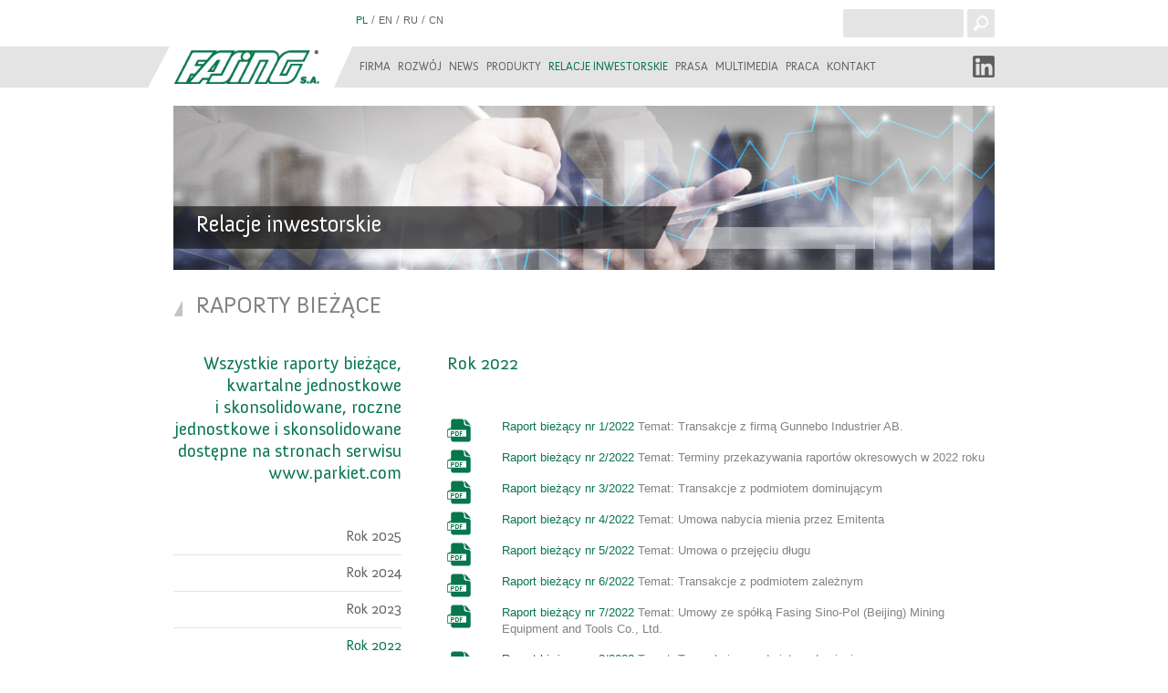

--- FILE ---
content_type: text/html; charset=UTF-8
request_url: https://fasing.pl/raporty_biezace/22,rok_2022
body_size: 5985
content:
<!DOCTYPE html PUBLIC "-//W3C//DTD XHTML 1.0 Transitional//EN" "http://www.w3.org/TR/xhtml1/DTD/xhtml1-transitional.dtd">
<html xmlns="http://www.w3.org/1999/xhtml" xml:lang="pl" lang="pl">
<head>
<meta http-equiv="Content-type" content="text/html; charset=utf-8" />
<meta http-equiv="Creation-date" content="2014-07-24T14:33:18Z" />
<meta http-equiv="Reply-to" content="sekretariat@arf.com.pl" />
<meta http-equiv="Content-Language" content="pl" />
<meta name="Author" content="ARF DESIGN" />
<meta name="Robots" content="all" />
<meta name="revisit-after" content="10 days" />
<meta name="description" content="Strona korporacyjna Grupy Kapitałowej FASING SA specjalizującej się w produkcji łańcuchów ogniwowych dla górnictwo węgla kamiennego, energetyki, cukrownictwa, przemysłu cementowego, hutniczego i rybołówstwo. Na stronie opis oferty produktowej, wydarzenia i aktualności, formularz zamówienia oraz materiały dydaktyczne." />
<meta name="keywords" content="łańcuchy, łańcuchy ogniwowe, łańcuchy techniczne płaskie, łańcuch specjalny, DIN 8187, DIN8187, PN-78/M-84160, 84160, łańcuch transportowy, ogniwa złączne zamki, ZAWIESIE, zgrzebła, proces kalibracji, zgrzewanie ogniw, badanie wytrzymałościowe stali, sprzęt dla górnictwa" />
<meta name="viewport" content="width=device-width, initial-scale=1.0" />
<meta name="google-site-verification" content="oL86AQY2Wvn_OtiNQ8Zg8mMJvPAiQjvWfc8kKFek2mc">
<title>FASING S.A.</title>
<link rel="stylesheet" href="http://code.jquery.com/ui/1.10.2/themes/smoothness/jquery-ui.css" type="text/css" />
<link rel="stylesheet" href="/styles.css" type="text/css" />
<link rel="shortcut icon" href="/favicon.ico" type="image/vnd.microsoft.icon" />
<script type="text/javascript" src="/js/jq/jquery-1.10.2.min.js"></script>
<script type="text/javascript" src="/js/jq/jquery.cookie.js"></script>
<script type="text/javascript" src="/js/fe/index.js"></script>
<script type="text/javascript" src="/js/modal.js"></script>
<script type="text/javascript" src="/js/modernizr-custom.js"></script>
<script type="text/javascript">
//<![CDATA[


var $lang = "pl";
//]]>
</script>
<!-- Global site tag (gtag.js) - Google Analytics -->
<script async src="https://www.googletagmanager.com/gtag/js?id=UA-175455963-1"></script>
<script>
  window.dataLayer = window.dataLayer || [];
  function gtag(){dataLayer.push(arguments);}
  gtag('js', new Date());

  gtag('config', 'UA-175455963-1');
</script>
<!-- Google Tag Manager -->
<script>(function(w,d,s,l,i){w[l]=w[l]||[];w[l].push({'gtm.start':
new Date().getTime(),event:'gtm.js'});var f=d.getElementsByTagName(s)[0],
j=d.createElement(s),dl=l!='dataLayer'?'&l='+l:'';j.async=true;j.src=
'https://www.googletagmanager.com/gtm.js?id='+i+dl;f.parentNode.insertBefore(j,f);
})(window,document,'script','dataLayer','GTM-W9XGX9N');</script>
<!-- End Google Tag Manager -->
</head>
<body>
<!-- Google Tag Manager (noscript) -->
<noscript><iframe src="https://www.googletagmanager.com/ns.html?id=GTM-W9XGX9N"
height="0" width="0" style="display:none;visibility:hidden"></iframe></noscript>
<!-- End Google Tag Manager (noscript) -->
<div id="top">
    <div class="container">
        <div id="lang">
<div class="languages">
    <a class="selected" href="/pl/raporty_biezace/22,rok_2022">PL</a> /
    <a href="/en/raporty_biezace/22,rok_2022">EN</a> /
    <a href="/ru/raporty_biezace/22,rok_2022">RU</a> /
    <a href="/ch/raporty_biezace/22,rok_2022">CN</a>
</div></div>
        <div id="search_form">
<form action="/wyniki_wyszukiwania" method="get">
    <input type="text" name="search" value="" />
    <input class="search_btn" type="submit" value="" />
</form></div>
        <div class="clear"></div>
    </div>
</div>

<div id="header">
    <div class="container">
        <div id="logo"><a href="/home"><img src="/img/logo_fasing.png" alt="FASING S.A." /></a></div>
        <div id="nav">
<script type="text/javascript" src="/js.php?p=_menu&amp;s=menu.js"></script>
                        <ul>
                            <li class="nav_main_el">
                                <a href="/firma">Firma</a>
                                
                        <ul>
                            <li class="">
                                <a href="/o_firmie">O firmie</a>
                            </li>
                            <li class="">
                                <a href="/grupa_kapitalowa">Grupa Kapitałowa</a>
                            </li>
                            <li class="">
                                <a href="/historia">Historia</a>
                            </li>
                            <li class="">
                                <a href="/misja">Misja</a>
                            </li>
                            <li class="">
                                <a href="/wladze_firmy">Władze firmy</a>
                            </li>
                            <li class="">
                                <a href="/kadra">Kadra</a>
                            </li>
                            <li class="">
                                <a href="/eksport">Eksport</a>
                            </li>
                            <li class="">
                                <a href="/nota_prawna">Nota prawna</a>
                            </li>
                            <li class="">
                                <a href="/polityka_prywatnosci">Polityka prywatności</a>
                            </li>
                            <li class="">
                                <a href="/strategia_podatkowa">Strategia podatkowa</a>
                            </li>
                        </ul>
                            </li>
                            <li class="nav_main_el">
                                <a href="/rozwoj">Rozwój</a>
                                
                        <ul>
                            <li class="">
                                <a href="/badania_i_rozwoj">Badania i rozwój</a>
                            </li>
                            <li class="">
                                <a href="/iso_900114001">ISO 9001/14001</a>
                            </li>
                            <li class="">
                                <a href="/certyfikaty">Certyfikaty</a>
                            </li>
                            <li class="">
                                <a href="/spolecznie_odpowiedzialni">Społecznie odpowiedzialni</a>
                            </li>
                            <li class=" nav_sub_el">
                                <a href="/projekty_wfosigw">Projekty WFOŚiGW</a>
                                
                        <ul>
                            <li class="">
                                <a href="/instalacja_fotowoltaiczna_o_mocy_100_kwp">Instalacja fotowoltaiczna o mocy 100 kWp</a>
                            </li>
                            <li class="">
                                <a href="/termomodernizacja_przybudowki_biurowosocjalnej_przy_hali_b12">Termomodernizacja przybudówki biurowo-socjalnej przy hali B12</a>
                            </li>
                            <li class="">
                                <a href="/modernizacja_zrodla_ciepla_dla_budynkow_produkcyjnych">Modernizacja źródła ciepła dla budynków produkcyjnych</a>
                            </li>
                        </ul>
                            </li>
                            <li class="">
                                <a href="/dzialanie_fesl_10.04_wsparcie_duzych_przedsiebiorstw_na_rzecz_transformacji">Działanie FESL 10.04 Wsparcie dużych przedsiębiorstw na rzecz transformacji</a>
                            </li>
                        </ul>
                            </li>
                            <li class="nav_main_el">
                                <a href="/news">News</a>
                            </li>
                            <li class="nav_main_el">
                                <a href="/produkty">Produkty</a>
                                
                        <ul>
                            <li class=" nav_sub_el">
                                <a href="/grupy_produktow">Grupy produktów</a>
                                
                        <ul>
                            <li class="">
                                <a href="/lancuchy_ogniwowe_gornicze_okragle_">Łańcuchy ogniwowe górnicze okrągłe </a>
                            </li>
                            <li class="">
                                <a href="/lancuchy_ogniwowe_gornicze_plaskie">Łańcuchy ogniwowe górnicze płaskie</a>
                            </li>
                            <li class="">
                                <a href="/trasy_lancuchowe">Trasy łańcuchowe</a>
                            </li>
                            <li class="">
                                <a href="/zgrzebla_obejmy_i_zamki">Zgrzebła, Obejmy i Zamki</a>
                            </li>
                            <li class="">
                                <a href="/ogniwa_zlaczne">Ogniwa złączne</a>
                            </li>
                            <li class="">
                                <a href="/lancuchy_okragle_odporne_na_scieranie">Łańcuchy okrągłe odporne na ścieranie</a>
                            </li>
                            <li class="">
                                <a href="/lancuchy_zawiesiowe_lancuchy_do_wciagnikow">Łańcuchy zawiesiowe, łańcuchy do wciągników</a>
                            </li>
                            <li class="">
                                <a href="/lancuchy_rybackie_techniczne_i_akcesoria">Łańcuchy rybackie, techniczne i akcesoria</a>
                            </li>
                        </ul>
                            </li>
                            <li class=" nav_sub_el">
                                <a href="/sektory">Sektory</a>
                                
                        <ul>
                            <li class="">
                                <a href="/gornictwo">Górnictwo</a>
                            </li>
                            <li class="">
                                <a href="/energetyka">Energetyka</a>
                            </li>
                            <li class="">
                                <a href="/rybolowstwo">Rybołówstwo</a>
                            </li>
                            <li class="">
                                <a href="/sektor_zawiesiowy">Sektor zawiesiowy</a>
                            </li>
                        </ul>
                            </li>
                        </ul>
                            </li>
                            <li class="nav_main_el">
                                <a href="/relacje_inwestorskie" class="selected">Relacje inwestorskie</a>
                                
                        <ul>
                            <li class="">
                                <a href="/kalendarium">Kalendarium</a>
                            </li>
                            <li class="">
                                <a href="/akcjonariat">Akcjonariat</a>
                            </li>
                            <li class="">
                                <a href="/statut_spolki">Statut spółki</a>
                            </li>
                            <li class="">
                                <a href="/_regulamin_walnego_zgromadzenia"> Regulamin Walnego Zgromadzenia</a>
                            </li>
                            <li class="">
                                <a href="/_regulamin_rady_nadzorczej"> Regulamin Rady Nadzorczej</a>
                            </li>
                            <li class="">
                                <a href="/regulamin_zarzadu">Regulamin Zarządu</a>
                            </li>
                            <li class=" nav_sub_el">
                                <a href="/_lad_korporacyjny"> Ład korporacyjny</a>
                                
                        <ul>
                        </ul>
                            </li>
                            <li class="">
                                <a href="/terminarz_raportow_okresowych"> Terminarz raportów okresowych</a>
                            </li>
                            <li class="">
                                <a href="/raporty_biezace" class="selected">Raporty bieżące</a>
                            </li>
                            <li class="">
                                <a href="/raporty_okresowe">Raporty okresowe</a>
                            </li>
                            <li class="">
                                <a href="/_walne_zgromadzenia"> Walne Zgromadzenia</a>
                            </li>
                            <li class="">
                                <a href="/_przydatne_linki"> Przydatne linki</a>
                            </li>
                            <li class="">
                                <a href="/polityka_wynagrodzen">Polityka wynagrodzeń</a>
                            </li>
                            <li class="">
                                <a href="/informacje_finansowe">Informacje finansowe</a>
                            </li>
                        </ul>
                            </li>
                            <li class="nav_main_el">
                                <a href="/prasa">Prasa</a>
                            </li>
                            <li class="nav_main_el">
                                <a href="/multimedia">Multimedia</a>
                            </li>
                            <li class="nav_main_el">
                                <a href="/praca">Praca</a>
                            </li>
                            <li class="nav_main_el">
                                <a href="/kontakt">Kontakt</a>
                            </li>
                        </ul></div>
        <a href="https://pl.linkedin.com/company/fasing" class="linked_in" target="_blank"></a>
        <div id="nav_rwd">
<script src="/js.php?p=_rwdmenu&amp;s=rwdmenu.js"></script>
<div id="rwd-menu-container">
    
                        <ul class="rwd-main">
                            <li>
                                <a href="/firma">Firma</a>
                            </li>
                            <li>
                                <a href="/rozwoj">Rozwój</a>
                            </li>
                            <li>
                                <a href="/news">News</a>
                            </li>
                            <li>
                                <a href="/produkty">Produkty</a>
                            </li>
                            <li>
                                <a href="/relacje_inwestorskie" class="selected">Relacje inwestorskie</a>
                            </li>
                            <li>
                                <ul>
                                    <li>
                                        <a href="/kalendarium">Kalendarium</a>
                                    </li>
                                    <li>
                                        <a href="/akcjonariat">Akcjonariat</a>
                                    </li>
                                    <li>
                                        <a href="/statut_spolki">Statut spółki</a>
                                    </li>
                                    <li>
                                        <a href="/_regulamin_walnego_zgromadzenia"> Regulamin Walnego Zgromadzenia</a>
                                    </li>
                                    <li>
                                        <a href="/_regulamin_rady_nadzorczej"> Regulamin Rady Nadzorczej</a>
                                    </li>
                                    <li>
                                        <a href="/regulamin_zarzadu">Regulamin Zarządu</a>
                                    </li>
                                    <li>
                                        <a href="/_lad_korporacyjny"> Ład korporacyjny</a>
                                    </li>
                                    <li>
                                        <a href="/terminarz_raportow_okresowych"> Terminarz raportów okresowych</a>
                                    </li>
                                    <li>
                                        <a href="/raporty_biezace">Raporty bieżące</a>
                                    </li>
                                    <li>
                                        <a href="/raporty_okresowe">Raporty okresowe</a>
                                    </li>
                                    <li>
                                        <a href="/_walne_zgromadzenia"> Walne Zgromadzenia</a>
                                    </li>
                                    <li>
                                        <a href="/_przydatne_linki"> Przydatne linki</a>
                                    </li>
                                    <li>
                                        <a href="/polityka_wynagrodzen">Polityka wynagrodzeń</a>
                                    </li>
                                    <li>
                                        <a href="/informacje_finansowe">Informacje finansowe</a>
                                    </li>
                                </ul>
                            </li>
                            <li>
                                <a href="/prasa">Prasa</a>
                            </li>
                            <li>
                                <a href="/multimedia">Multimedia</a>
                            </li>
                            <li>
                                <a href="/praca">Praca</a>
                            </li>
                            <li>
                                <a href="/kontakt">Kontakt</a>
                            </li>
                        </ul></div>
<div id="rwd-menu-button"><span>Menu</span></div>
</div>
        <div class="clear"></div>
    </div>
</div>



<div id="content" class="p-111">
    <div class="container">
        
        <div id="banner_structure" style="background:url(/files/_structure/85.jpg) top center no-repeat;">
            <div class="banner_txt">Relacje inwestorskie</div>
        </div>        <h1>Raporty bieżące</h1>
        ﻿
<div id="page_reports_actual">
    <div class="left_side">
    <div><h2>Wszystkie raporty bieżące, kwartalne jednostkowe<br />
i skonsolidowane, roczne jednostkowe i skonsolidowane dostępne na stronach serwisu <a href="http://www.parkiet.com/instrument/30980,4.html" target="_blank">www.parkiet.com</a></h2>
</div>
    <br />
        <ul class="list_menu">
            <li><a href="/raporty_biezace/26,rok_2025">Rok 2025</a></li>
            <li><a href="/raporty_biezace/24,rok_2024">Rok 2024</a></li>
            <li><a href="/raporty_biezace/23,rok_2023">Rok 2023</a></li>
            <li><a class="selected" href="/raporty_biezace/22,rok_2022">Rok 2022</a></li>
            <li><a href="/raporty_biezace/21,rok_2021">Rok 2021</a></li>
            <li><a href="/raporty_biezace/20,rok_2020">Rok 2020</a></li>
            <li><a href="/raporty_biezace/19,rok_2019">Rok 2019</a></li>
            <li><a href="/raporty_biezace/18,rok_2018">Rok 2018</a></li>
            <li><a href="/raporty_biezace/17,rok_2017">Rok 2017</a></li>
            <li><a href="/raporty_biezace/16,rok_2016">Rok 2016</a></li>
            <li><a href="/raporty_biezace/15,rok_2015">Rok 2015</a></li>
            <li><a href="/raporty_biezace/14,rok_2014">Rok 2014</a></li>
            <li><a href="/raporty_biezace/6,rok_2013">Rok 2013</a></li>
            <li><a href="/raporty_biezace/4,rok_2012">Rok 2012</a></li>
            <li><a href="/raporty_biezace/1,rok_2011">Rok 2011</a></li>
            <li><a href="/raporty_biezace/5,rok_2010">Rok 2010</a></li>
            <li><a href="/raporty_biezace/10,rok_2009">Rok 2009</a></li>
            <li><a href="/raporty_biezace/11,rok_2008">Rok 2008</a></li>
            <li><a href="/raporty_biezace/12,rok_2007">Rok 2007</a></li>
            <li><a href="/raporty_biezace/13,rok_2006">Rok 2006</a></li>
        </ul>
<br />
<br />
        <h2 style="text-align: right;">Kontakt inwestorski</h2>

            <!--<p style="text-align: right;">Aleksandra Dubiel<br />
            <a href="mailto:adubiel@fasing.com.pl">adubiel@fasing.com.pl</a></p>-->

            <p style="text-align: right;">Barbara Kałuża<br />
            <a href="mailto:bkaluza@fasing.com.pl">bkaluza@fasing.com.pl</a></p>
    </div>
    <div class="right_side">
        <h2>Rok 2022</h2><br />
        <ul>
            <li>
                <label style="width: 10%; margin: 0 0 8px 0; float: left;"><a href="/files/raporty_biezace/22/rb_2022_01.pdf" target="_blank"><img style="vertical-align: middle;" src="/img/ico/pdf.png" alt="" /></a></label>
                <p style="width: 90%; float: left;">
                    <a href="/files/raporty_biezace/22/rb_2022_01.pdf" target="_blank">Raport bieżący nr 1/2022</a>
                    <span>Temat: Transakcje z firmą Gunnebo Industrier AB.</span>
                </p><div class="clear"></div>
            </li>
            <li>
                <label style="width: 10%; margin: 0 0 8px 0; float: left;"><a href="/files/raporty_biezace/22/rb_2022_2.pdf" target="_blank"><img style="vertical-align: middle;" src="/img/ico/pdf.png" alt="" /></a></label>
                <p style="width: 90%; float: left;">
                    <a href="/files/raporty_biezace/22/rb_2022_2.pdf" target="_blank">Raport bieżący nr 2/2022</a>
                    <span>Temat: Terminy przekazywania raportów okresowych w 2022 roku</span>
                </p><div class="clear"></div>
            </li>
            <li>
                <label style="width: 10%; margin: 0 0 8px 0; float: left;"><a href="/files/raporty_biezace/22/rb_2022_3.pdf" target="_blank"><img style="vertical-align: middle;" src="/img/ico/pdf.png" alt="" /></a></label>
                <p style="width: 90%; float: left;">
                    <a href="/files/raporty_biezace/22/rb_2022_3.pdf" target="_blank">Raport bieżący nr 3/2022</a>
                    <span>Temat: Transakcje z podmiotem dominującym</span>
                </p><div class="clear"></div>
            </li>
            <li>
                <label style="width: 10%; margin: 0 0 8px 0; float: left;"><a href="/files/raporty_biezace/22/rb_2022_4.pdf" target="_blank"><img style="vertical-align: middle;" src="/img/ico/pdf.png" alt="" /></a></label>
                <p style="width: 90%; float: left;">
                    <a href="/files/raporty_biezace/22/rb_2022_4.pdf" target="_blank">Raport bieżący nr 4/2022</a>
                    <span>Temat: Umowa nabycia mienia przez Emitenta</span>
                </p><div class="clear"></div>
            </li>
            <li>
                <label style="width: 10%; margin: 0 0 8px 0; float: left;"><a href="/files/raporty_biezace/22/rb_2022_5.pdf" target="_blank"><img style="vertical-align: middle;" src="/img/ico/pdf.png" alt="" /></a></label>
                <p style="width: 90%; float: left;">
                    <a href="/files/raporty_biezace/22/rb_2022_5.pdf" target="_blank">Raport bieżący nr 5/2022</a>
                    <span>Temat: Umowa o przejęciu długu</span>
                </p><div class="clear"></div>
            </li>
            <li>
                <label style="width: 10%; margin: 0 0 8px 0; float: left;"><a href="/files/raporty_biezace/22/rb_2022_6.pdf" target="_blank"><img style="vertical-align: middle;" src="/img/ico/pdf.png" alt="" /></a></label>
                <p style="width: 90%; float: left;">
                    <a href="/files/raporty_biezace/22/rb_2022_6.pdf" target="_blank">Raport bieżący nr 6/2022</a>
                    <span>Temat: Transakcje z podmiotem zależnym</span>
                </p><div class="clear"></div>
            </li>
            <li>
                <label style="width: 10%; margin: 0 0 8px 0; float: left;"><a href="/files/raporty_biezace/22/rb_2022_7.pdf" target="_blank"><img style="vertical-align: middle;" src="/img/ico/pdf.png" alt="" /></a></label>
                <p style="width: 90%; float: left;">
                    <a href="/files/raporty_biezace/22/rb_2022_7.pdf" target="_blank">Raport bieżący nr 7/2022</a>
                    <span>Temat: Umowy ze spółką Fasing Sino-Pol (Beijing) Mining Equipment and Tools Co., Ltd.</span>
                </p><div class="clear"></div>
            </li>
            <li>
                <label style="width: 10%; margin: 0 0 8px 0; float: left;"><a href="/files/raporty_biezace/22/rb_2022_8.pdf" target="_blank"><img style="vertical-align: middle;" src="/img/ico/pdf.png" alt="" /></a></label>
                <p style="width: 90%; float: left;">
                    <a href="/files/raporty_biezace/22/rb_2022_8.pdf" target="_blank">Raport bieżący nr 8/2022</a>
                    <span>Temat: Transakcje z podmiotem dominującym</span>
                </p><div class="clear"></div>
            </li>
            <li>
                <label style="width: 10%; margin: 0 0 8px 0; float: left;"><a href="/files/raporty_biezace/22/rb_2022_9.pdf" target="_blank"><img style="vertical-align: middle;" src="/img/ico/pdf.png" alt="" /></a></label>
                <p style="width: 90%; float: left;">
                    <a href="/files/raporty_biezace/22/rb_2022_9.pdf" target="_blank">Raport bieżący nr 9/2022</a>
                    <span>Temat: Ryzyko naruszenia wskaźnika zadłużenia finansowego netto do EBITDA liczonego według umowy kredytu oraz umowy wielocelowego limitu kredytowego</span>
                </p><div class="clear"></div>
            </li>
            <li>
                <label style="width: 10%; margin: 0 0 8px 0; float: left;"><a href="/files/raporty_biezace/22/rb_2022_10.pdf" target="_blank"><img style="vertical-align: middle;" src="/img/ico/pdf.png" alt="" /></a></label>
                <p style="width: 90%; float: left;">
                    <a href="/files/raporty_biezace/22/rb_2022_10.pdf" target="_blank">Raport bieżący nr 10/2022</a>
                    <span>Temat: Umowa ze spółką Lubelski Węgiel „BOGDANKA” S.A.</span>
                </p><div class="clear"></div>
            </li>
            <li>
                <label style="width: 10%; margin: 0 0 8px 0; float: left;"><a href="/files/raporty_biezace/22/rb_2022_11.pdf" target="_blank"><img style="vertical-align: middle;" src="/img/ico/pdf.png" alt="" /></a></label>
                <p style="width: 90%; float: left;">
                    <a href="/files/raporty_biezace/22/rb_2022_11.pdf" target="_blank">Raport bieżący nr 11/2022</a>
                    <span>Temat: Informacja dotycząca podziału zysku netto za 2021 rok</span>
                </p><div class="clear"></div>
            </li>
            <li>
                <label style="width: 10%; margin: 0 0 8px 0; float: left;"><a href="/files/raporty_biezace/22/rb_2022_12.pdf" target="_blank"><img style="vertical-align: middle;" src="/img/ico/pdf.png" alt="" /></a></label>
                <p style="width: 90%; float: left;">
                    <a href="/files/raporty_biezace/22/rb_2022_12.pdf" target="_blank">Raport bieżący nr 12/2022</a>
                    <span>Temat: Informacja o zamieszczeniu na stronie internetowej Sprawozdania na temat informacji niefinansowych Grupy Kapitałowej FASING S.A za 2021 rok</span>
                </p><div class="clear"></div>
            </li>
            <li>
                <label style="width: 10%; margin: 0 0 8px 0; float: left;"><a href="/files/raporty_biezace/22/rb_2022_13.pdf" target="_blank"><img style="vertical-align: middle;" src="/img/ico/pdf.png" alt="" /></a></label>
                <p style="width: 90%; float: left;">
                    <a href="/files/raporty_biezace/22/rb_2022_13.pdf" target="_blank">Raport bieżący nr 13/2022</a>
                    <span>Temat: Umowa z KUKE S.A.</span>
                </p><div class="clear"></div>
            </li>
            <li>
                <label style="width: 10%; margin: 0 0 8px 0; float: left;"><a href="/files/raporty_biezace/22/rb_2022_14.pdf" target="_blank"><img style="vertical-align: middle;" src="/img/ico/pdf.png" alt="" /></a></label>
                <p style="width: 90%; float: left;">
                    <a href="/files/raporty_biezace/22/rb_2022_14.pdf" target="_blank">Raport bieżący nr 14/2022</a>
                    <span>Temat: Umowy faktoringu</span>
                </p><div class="clear"></div>
            </li>
            <li>
                <label style="width: 10%; margin: 0 0 8px 0; float: left;"><a href="/files/raporty_biezace/22/rb_2022_15.pdf" target="_blank"><img style="vertical-align: middle;" src="/img/ico/pdf.png" alt="" /></a></label>
                <p style="width: 90%; float: left;">
                    <a href="/files/raporty_biezace/22/rb_2022_15.pdf" target="_blank">Raport bieżący nr 15/2022</a>
                    <span>Temat: Zwyczajne Walne Zgromadzenie – termin i porządek obrad</span>
                </p><div class="clear"></div>
            </li>
            <li>
                <label style="width: 10%; margin: 0 0 8px 0; float: left;"><a href="/files/raporty_biezace/22/rbw_2022_16.zip" target="_blank"><img style="vertical-align: middle;" src="/img/ico/zip.png" alt="" /></a></label>
                <p style="width: 90%; float: left;">
                    <a href="/files/raporty_biezace/22/rbw_2022_16.zip" target="_blank">Raport bieżący nr 16/2022</a>
                    <span>Temat: Projekty uchwał na Zwyczajne Walne Zgromadzenie Spółki</span>
                </p><div class="clear"></div>
            </li>
            <li>
                <label style="width: 10%; margin: 0 0 8px 0; float: left;"><a href="/files/raporty_biezace/22/rb_2022_17.pdf" target="_blank"><img style="vertical-align: middle;" src="/img/ico/pdf.png" alt="" /></a></label>
                <p style="width: 90%; float: left;">
                    <a href="/files/raporty_biezace/22/rb_2022_17.pdf" target="_blank">Raport bieżący nr 17/2022</a>
                    <span>Temat: Umowy ze spółką Fasing Sino-Pol (Beijing) Mining Equipment and Tools Co., Ltd.</span>
                </p><div class="clear"></div>
            </li>
            <li>
                <label style="width: 10%; margin: 0 0 8px 0; float: left;"><a href="/files/raporty_biezace/22/rbw_2022_18.zip" target="_blank"><img style="vertical-align: middle;" src="/img/ico/zip.png" alt="" /></a></label>
                <p style="width: 90%; float: left;">
                    <a href="/files/raporty_biezace/22/rbw_2022_18.zip" target="_blank">Raport bieżący nr 18/2022</a>
                    <span>Temat: Żądanie umieszczenia określonych spraw w porządku obrad ZWZ</span>
                </p><div class="clear"></div>
            </li>
            <li>
                <label style="width: 10%; margin: 0 0 8px 0; float: left;"><a href="/files/raporty_biezace/22/rbw_2022_19.zip" target="_blank"><img style="vertical-align: middle;" src="/img/ico/zip.png" alt="" /></a></label>
                <p style="width: 90%; float: left;">
                    <a href="/files/raporty_biezace/22/rbw_2022_19.zip" target="_blank">Raport bieżący nr 19/2022</a>
                    <span>Temat: Zmiana w porządku obrad ZWZ zwołanego na dzień 3 czerwca 2022 roku.</span>
                </p><div class="clear"></div>
            </li>
            <li>
                <label style="width: 10%; margin: 0 0 8px 0; float: left;"><a href="/files/raporty_biezace/22/rb_2022_20.pdf" target="_blank"><img style="vertical-align: middle;" src="/img/ico/pdf.png" alt="" /></a></label>
                <p style="width: 90%; float: left;">
                    <a href="/files/raporty_biezace/22/rb_2022_20.pdf" target="_blank">Raport bieżący nr 20/2022</a>
                    <span>Temat: Rezygnacje Członków Rady Nadzorczej</span>
                </p><div class="clear"></div>
            </li>
            <li>
                <label style="width: 10%; margin: 0 0 8px 0; float: left;"><a href="/files/raporty_biezace/22/rb_2022_21.pdf" target="_blank"><img style="vertical-align: middle;" src="/img/ico/pdf.png" alt="" /></a></label>
                <p style="width: 90%; float: left;">
                    <a href="/files/raporty_biezace/22/rb_2022_21.pdf" target="_blank">Raport bieżący nr 21/2022</a>
                    <span>Temat: Wykaz akcjonariuszy posiadających co najmniej 5% głosów na ZWZ Spółki w dniu 3 czerwca 2022 roku</span>
                </p><div class="clear"></div>
            </li>
            <li>
                <label style="width: 10%; margin: 0 0 8px 0; float: left;"><a href="/files/raporty_biezace/22/rbw_2022_22.zip" target="_blank"><img style="vertical-align: middle;" src="/img/ico/zip.png" alt="" /></a></label>
                <p style="width: 90%; float: left;">
                    <a href="/files/raporty_biezace/22/rbw_2022_22.zip" target="_blank">Raport bieżący nr 22/2022</a>
                    <span>Temat: Podjęte uchwały na Zwyczajnym Walnym Zgromadzeniu</span>
                </p><div class="clear"></div>
            </li>
            <li>
                <label style="width: 10%; margin: 0 0 8px 0; float: left;"><a href="/files/raporty_biezace/22/rb_2022_23.pdf" target="_blank"><img style="vertical-align: middle;" src="/img/ico/pdf.png" alt="" /></a></label>
                <p style="width: 90%; float: left;">
                    <a href="/files/raporty_biezace/22/rb_2022_23.pdf" target="_blank">Raport bieżący nr 23/2022</a>
                    <span>Temat: Powołanie Członka Rady Nadzorczej</span>
                </p><div class="clear"></div>
            </li>
            <li>
                <label style="width: 10%; margin: 0 0 8px 0; float: left;"><a href="/files/raporty_biezace/22/rb_2022_24.pdf" target="_blank"><img style="vertical-align: middle;" src="/img/ico/pdf.png" alt="" /></a></label>
                <p style="width: 90%; float: left;">
                    <a href="/files/raporty_biezace/22/rb_2022_24.pdf" target="_blank">Raport bieżący nr 24/2022</a>
                    <span>Temat: Powołanie Zarządu Spółki na nową kadencję</span>
                </p><div class="clear"></div>
            </li>
            <li>
                <label style="width: 10%; margin: 0 0 8px 0; float: left;"><a href="/files/raporty_biezace/22/rb_2022_25.pdf" target="_blank"><img style="vertical-align: middle;" src="/img/ico/pdf.png" alt="" /></a></label>
                <p style="width: 90%; float: left;">
                    <a href="/files/raporty_biezace/22/rb_2022_25.pdf" target="_blank">Raport bieżący nr 25/2022</a>
                    <span>Temat: Transakcje z podmiotem dominującym</span>
                </p><div class="clear"></div>
            </li>
            <li>
                <label style="width: 10%; margin: 0 0 8px 0; float: left;"><a href="/files/raporty_biezace/22/rb_2022_26.pdf" target="_blank"><img style="vertical-align: middle;" src="/img/ico/pdf.png" alt="" /></a></label>
                <p style="width: 90%; float: left;">
                    <a href="/files/raporty_biezace/22/rb_2022_26.pdf" target="_blank">Raport bieżący nr 26/2022</a>
                    <span>Temat: Transakcje z firmą MMC Poland Sp. z o.o.</span>
                </p><div class="clear"></div>
            </li>
            <li>
                <label style="width: 10%; margin: 0 0 8px 0; float: left;"><a href="/files/raporty_biezace/22/rb_2022_27.pdf" target="_blank"><img style="vertical-align: middle;" src="/img/ico/pdf.png" alt="" /></a></label>
                <p style="width: 90%; float: left;">
                    <a href="/files/raporty_biezace/22/rb_2022_27.pdf" target="_blank">Raport bieżący nr 27/2022</a>
                    <span>Temat: Transakcje z podmiotem zależnym</span>
                </p><div class="clear"></div>
            </li>
            <li>
                <label style="width: 10%; margin: 0 0 8px 0; float: left;"><a href="/files/raporty_biezace/22/rbw_2022_28.zip" target="_blank"><img style="vertical-align: middle;" src="/img/ico/zip.png" alt="" /></a></label>
                <p style="width: 90%; float: left;">
                    <a href="/files/raporty_biezace/22/rbw_2022_28.zip" target="_blank">Raport bieżący nr 28/2022</a>
                    <span>Temat: Otrzymanie zawiadomienia dotyczącego zmiany stanu głosów i akcji Porozumienia Akcjonariuszy</span>
                </p><div class="clear"></div>
            </li>
            <li>
                <label style="width: 10%; margin: 0 0 8px 0; float: left;"><a href="/files/raporty_biezace/22/rb_2022_29.pdf" target="_blank"><img style="vertical-align: middle;" src="/img/ico/pdf.png" alt="" /></a></label>
                <p style="width: 90%; float: left;">
                    <a href="/files/raporty_biezace/22/rb_2022_29.pdf" target="_blank">Raport bieżący nr 29/2022</a>
                    <span>Temat: Decyzja Banku Pekao S.A. w związku z naruszeniem przez Emitenta wskaźników finansowych</span>
                </p><div class="clear"></div>
            </li>
            <li>
                <label style="width: 10%; margin: 0 0 8px 0; float: left;"><a href="/files/raporty_biezace/22/rb_2022_30.pdf" target="_blank"><img style="vertical-align: middle;" src="/img/ico/pdf.png" alt="" /></a></label>
                <p style="width: 90%; float: left;">
                    <a href="/files/raporty_biezace/22/rb_2022_30.pdf" target="_blank">Raport bieżący nr 30/2022</a>
                    <span>Temat: Umowa dostawy</span>
                </p><div class="clear"></div>
            </li>
            <li>
                <label style="width: 10%; margin: 0 0 8px 0; float: left;"><a href="/files/raporty_biezace/22/rb_2022_31.pdf" target="_blank"><img style="vertical-align: middle;" src="/img/ico/pdf.png" alt="" /></a></label>
                <p style="width: 90%; float: left;">
                    <a href="/files/raporty_biezace/22/rb_2022_31.pdf" target="_blank">Raport bieżący nr 31/2022</a>
                    <span>Temat: Umowa z Jastrzębską Spółką Węglową S.A.</span>
                </p><div class="clear"></div>
            </li>
            <li>
                <label style="width: 10%; margin: 0 0 8px 0; float: left;"><a href="/files/raporty_biezace/22/rb_2022_32.pdf" target="_blank"><img style="vertical-align: middle;" src="/img/ico/pdf.png" alt="" /></a></label>
                <p style="width: 90%; float: left;">
                    <a href="/files/raporty_biezace/22/rb_2022_32.pdf" target="_blank">Raport bieżący nr 32/2022</a>
                    <span>Temat: Umowa z TAURON Wydobycie S.A.</span>
                </p><div class="clear"></div>
            </li>
            <li>
                <label style="width: 10%; margin: 0 0 8px 0; float: left;"><a href="/files/raporty_biezace/22/rb_2022_33.pdf" target="_blank"><img style="vertical-align: middle;" src="/img/ico/pdf.png" alt="" /></a></label>
                <p style="width: 90%; float: left;">
                    <a href="/files/raporty_biezace/22/rb_2022_33.pdf" target="_blank">Raport bieżący nr 33/2022</a>
                    <span>Temat: Umowa ze spółką Lubelski Węgiel „BOGDANKA” S.A.</span>
                </p><div class="clear"></div>
            </li>
            <li>
                <label style="width: 10%; margin: 0 0 8px 0; float: left;"><a href="/files/raporty_biezace/22/rb_2022_34.pdf" target="_blank"><img style="vertical-align: middle;" src="/img/ico/pdf.png" alt="" /></a></label>
                <p style="width: 90%; float: left;">
                    <a href="/files/raporty_biezace/22/rb_2022_34.pdf" target="_blank">Raport bieżący nr 34/2022</a>
                    <span>Temat: Nabycie udziałów w spółce</span>
                </p><div class="clear"></div>
            </li>
            <li>
                <label style="width: 10%; margin: 0 0 8px 0; float: left;"><a href="/files/raporty_biezace/22/rbw_2022_35.zip" target="_blank"><img style="vertical-align: middle;" src="/img/ico/zip.png" alt="" /></a></label>
                <p style="width: 90%; float: left;">
                    <a href="/files/raporty_biezace/22/rbw_2022_35.zip" target="_blank">Raport bieżący nr 35/2022</a>
                    <span>Temat: Otrzymanie zawiadomienia dotyczącego zmiany stanu Porozumienia Akcjonariuszy.</span>
                </p><div class="clear"></div>
            </li>
            <li>
                <label style="width: 10%; margin: 0 0 8px 0; float: left;"><a href="/files/raporty_biezace/22/rb_2022_36.pdf" target="_blank"><img style="vertical-align: middle;" src="/img/ico/pdf.png" alt="" /></a></label>
                <p style="width: 90%; float: left;">
                    <a href="/files/raporty_biezace/22/rb_2022_36.pdf" target="_blank">Raport bieżący nr 36/2022</a>
                    <span>Temat: Transakcje z firmą Węglokoks S.A.</span>
                </p><div class="clear"></div>
            </li>
            <li>
                <label style="width: 10%; margin: 0 0 8px 0; float: left;"><a href="/files/raporty_biezace/22/rb_2022_37.pdf" target="_blank"><img style="vertical-align: middle;" src="/img/ico/pdf.png" alt="" /></a></label>
                <p style="width: 90%; float: left;">
                    <a href="/files/raporty_biezace/22/rb_2022_37.pdf" target="_blank">Raport bieżący nr 37/2022</a>
                    <span>Temat: Transakcje z podmiotem zależnym.</span>
                </p><div class="clear"></div>
            </li>
            <li>
                <label style="width: 10%; margin: 0 0 8px 0; float: left;"><a href="/files/raporty_biezace/22/rb_2022_38.pdf" target="_blank"><img style="vertical-align: middle;" src="/img/ico/pdf.png" alt="" /></a></label>
                <p style="width: 90%; float: left;">
                    <a href="/files/raporty_biezace/22/rb_2022_38.pdf" target="_blank">Raport bieżący nr 38/2022</a>
                    <span>Temat: Aneks do umowy limitu kredytowego wielocelowego</span>
                </p><div class="clear"></div>
            </li>
            <li>
                <label style="width: 10%; margin: 0 0 8px 0; float: left;"><a href="/files/raporty_biezace/22/rb_2022_39.pdf" target="_blank"><img style="vertical-align: middle;" src="/img/ico/pdf.png" alt="" /></a></label>
                <p style="width: 90%; float: left;">
                    <a href="/files/raporty_biezace/22/rb_2022_39.pdf" target="_blank">Raport bieżący nr 39/2022</a>
                    <span>Temat: Umowa faktoringu</span>
                </p><div class="clear"></div>
            </li>
            <li>
                <label style="width: 10%; margin: 0 0 8px 0; float: left;"><a href="/files/raporty_biezace/22/rb_2022_40.pdf" target="_blank"><img style="vertical-align: middle;" src="/img/ico/pdf.png" alt="" /></a></label>
                <p style="width: 90%; float: left;">
                    <a href="/files/raporty_biezace/22/rb_2022_40.pdf" target="_blank">Raport bieżący nr 40/2022</a>
                    <span>Temat: Transakcje z firmą Gunnebo Industrier AB</span>
                </p><div class="clear"></div>
            </li>
        </ul>
    </div>
    <div class="clear"></div>
</div>
        <div class="clear"></div>
    </div>
</div>

<div id="footer">
    <div class="container2">
        <div style="float: left;" class="foot_nav">
                        <ul>
                            <li class="nav_main_el">
                                <a href="/firma">Firma</a>
                            </li>
                            <li class="nav_main_el">
                                <a href="/rozwoj">Rozwój</a>
                            </li>
                            <li class="nav_main_el">
                                <a href="/news">News</a>
                            </li>
                            <li class="nav_main_el">
                                <a href="/produkty">Produkty</a>
                            </li>
                            <li class="nav_main_el">
                                <a href="/relacje_inwestorskie" class="selected">Relacje inwestorskie</a>
                            </li>
                            <li class="nav_main_el">
                                <a href="/prasa">Prasa</a>
                            </li>
                            <li class="nav_main_el">
                                <a href="/multimedia">Multimedia</a>
                            </li>
                            <li class="nav_main_el">
                                <a href="/praca">Praca</a>
                            </li>
                            <li class="nav_main_el">
                                <a href="/kontakt">Kontakt</a>
                            </li>
                        </ul></div>
        <div style="float: right;" class="foot_copy">Copyright &copy; FASING S.A. | 2013</div>
        <div class="clear"></div>
    </div>
</div>

<div class="cookie-policy-banner">
    <p>Ta strona używa plików cookies. Korzystając z niej wyrażasz zgodę na wykorzystywanie cookies, zgodnie z ustawieniami twojej przeglądarki.</p>
    <a style="margin: 0 15px 0 0;" href="/polityka_prywatnosci" >Polityka prywatności</a>
    <a href="javascript:void(0);" onclick="setCookie()" >Akceptuję</a>
</div>


</body>
</html>

--- FILE ---
content_type: text/css
request_url: https://fasing.pl/styles.css
body_size: 8579
content:
/* RESET */

html,body,div,dl,dt,dd,ol,li,h1,h2,h3,h4,h5,h6,pre,form,fieldset,input,textarea,blockquote,th,td,table,ul{margin: 0; padding: 0; outline: none;}
table{border-collapse: collapse; border-spacing: 0;}
fieldset,img{border: 0;}
address,caption,cite,code,dfn,th,var {font-style: normal; font-weight: normal;}
ol,ul{list-style: none;}
caption,th{text-align: left;}
h1,h2,h3,h4,h5,h6{font-weight: normal; margin: 0; padding: 0;}
abbr,acronym{border: 0;}
a, a img{outline: none; text-decoration: none;}
p {padding: 0; margin: 0 0 15px 0;}
td {vertical-align: top;}


/* AJAX */

#showImgTlo{position: fixed; top: 0; left: 0; z-index: 111111; background-color: #000; width: 100%; height: 100%; display: none;}
#showImgContener{position: fixed; top: 0; left: 0; z-index: 111112; width: 100%; height: 100%; display: none;}
#showImgImage{margin: 40px auto 0; width: 32px; height: 32px; padding: 10px; background: url(img/loader.gif) no-repeat center center #fff;}

#fb_widget{/*margin-left: 295px;*/ width: 225px; height: 400px; position: fixed; top: 250px; z-index: 99; right: -200px; /*border: 1px solid #000;*/ background: url(img/fb-widget.png) left top no-repeat transparent;}
#facebook{width: 200px; height: 332px; margin: 6px 0 0 35px;}
.facebook_like {margin: 0 0 0 -10px;}

/*@font-face {font-family: 'anivers'; src: url('/font/Anivers_Regular.otf'); }*/


@font-face {
    font-family: 'anivers';
    src: url('/font/anivers_regular-webfont.eot');
    src: url('/font/anivers_regular-webfont.eot?#iefix') format('embedded-opentype'),
         url('/font/anivers_regular-webfont.woff') format('woff'),
         url('/font/anivers_regular-webfont.ttf') format('truetype'),
         url('/font/anivers_regular-webfont.svg#aniversregular') format('svg');

}



/* STRUCTURE */
            
body{color: #828282;}
.container, .container2  {margin: 0 auto; padding: 0; position: relative;}


@media (min-width: 1px) {
    .container, .container2  {width: 300px;}
    body {font: normal 13px/1.4 Tahoma, Arial, sans-serif;}
    .left_side {width: 100%; margin: 0 0 30px 0;}
    .right_side {width: 100%;}
    .p-96 .left_side {width: 100%; margin: 0 0 30px 0; text-align: center;}
    .p-96 .right_side {width: 100%;}
}
@media (min-width: 480px) {
    .container, .container2  {width: 400px;}
}
@media (min-width: 640px) {
    .container, .container2  {width: 600px;}
    body {font: normal 14px/1.4 Tahoma, Arial, sans-serif;}
}
@media (min-width: 768px) {
    .container, .container2  {width: 700px;}
    body {font: normal 15px/1.4 Tahoma, Arial, sans-serif;}
}
@media (min-width: 1024px) {
    .container, .container2  {width: 900px;}
    body {font: normal 13px/1.4 Tahoma, Arial, sans-serif;}
    .left_side {width: 250px; float: left; text-align: right;}
    .right_side {width: 600px; float: right;}
}
@media (min-width: 1366px) {
    .container, .container2  {width: 1100px;}
    body {font: normal 14px/1.4 Tahoma, Arial, sans-serif;}
    .left_side {width: 275px; float: left;}
    .right_side {width: 765px; float: right;}
}
@media (min-width: 1600px) {
    .container, .container2  {width: 1200px;}
    body {font: normal 15px/1.4 Tahoma, Arial, sans-serif;}
    .left_side {width: 300px; float: left;}
    .right_side {width: 830px; float: right;}
}

.right_side .left_side {width: 100%; float: none; text-align: left;}
.right_side .right_side {display: none;}

#top {margin: 10px 0 0 0;}
#lang a {font-weight: normal;}
#search_form {float: right;}
#search_form input {margin: 0; border: 0 solid #fff; vertical-align: middle;}
#search_form input[type="text"] {width: 120px; vertical-align: middle;}
input.search_btn {background: url(/img/bg_search_btn.png) center center no-repeat #e5e5e5; width: 30px;}
.search_result {border-bottom: 1px solid #e5e5e5; padding: 0 0 10px 0; margin: 0 0 10px 0;}
#header {background-color: #e4e4e4; margin: 10px 0 20px 0;}

.linked_in {width: 24px; height: 24px; float: right; background: url(/img/icon_in.png) center top no-repeat; margin: 10px 0 0 10px;}
.linked_in:hover {background-position: center bottom;}

@media (min-width: 1px) {
    #header {height: 40px;}
    #logo {margin: 0 0 0 -26px; float: left;}
    #logo img {width: 200px; height: auto;}
    #lang {margin: 3px 0 0 0; float: left;}
}
@media (min-width: 480px) {
    #logo {margin: 0 0 0 -28px; float: left;}
    #logo img {width: 222px; height: auto;}
    #lang {margin: 3px 0 0 0; float: left;}
}
@media (min-width: 640px) {
    #header {height: 45px;}
    #logo {margin: -3px 0 0 -30px; float: left;}
    #logo img {width: 255px; height: auto;}
    #lang {margin: 3px 0 0 245px; float: left;}
}
@media (min-width: 768px) {
    #logo {margin: -5px 0 0 -32px; float: left;}
    #logo img {width: 275px; height: auto;}
    #lang {margin: 3px 0 0 268px; float: left;}
}
@media (min-width: 1024px) {
    #logo {margin: 0 0 0 -28px; float: left;}
    #logo img {width: 224px; height: auto;}
    #lang {margin: 3px 0 0 200px; float: left;}
}
@media (min-width: 1366px) {
    #logo {margin: -3px 0 0 -30px; float: left;}
    #logo img {width: 255px; height: auto;}
    #lang {margin: 3px 0 0 245px; float: left;}
}
@media (min-width: 1600px) {
    #logo {margin: -5px 0 0 -32px; float: left;}
    #logo img {width: 275px; height: auto;}
    #lang {margin: 3px 0 0 268px; float: left;}
}


#nav ul {margin: 0; padding: 0;}
#nav li {position:relative;}
#nav li.nav_main_el {float: left; text-transform:uppercase; position:relative;}
#nav li.nav_main_el a { color: #646464; display:block; text-align:center; font-weight:normal;}
#nav li.nav_main_el a:hover, #nav li.nav_main_el a.selected {color: #08764d;}    

#nav li.nav_main_el ul{display:none; background-color:#fff; opacity: 0.95; filter: alpha(opacity = 95); /*padding: 10px;*/ border: 1px solid #e5e6e6; position:absolute; top:44px; left:0; z-index:2001; overflow:unset!important;}
#nav li.nav_sub_el{position:relative;}
#nav li.nav_sub_el ul{left:195px; top:-11px;}
#nav li.nav_main_el ul li{min-width: 185px;}
#nav li.nav_main_el ul li a{margin: 0 10px; font: normal 14px/17px anivers, Arial, Tahoma, sans-serif; padding: 6px 0; text-transform: none; text-align: left;}

/* RWD */

#rwd-menu-button {width: 100%; color: #646464;  background: url(/img/bg_rwd_menu.png) center right no-repeat; display: block; z-index: 20; cursor: pointer;}
#rwd-menu-button.open {background: url(/img/bg_rwd_menu_close.png) center right no-repeat; display: block; color: #08764d;}
#rwd-menu-container {display: none; position: absolute; top: 55px; right: 0px; z-index: 1119; background-color: #08764d; text-align: center;}
.rwd-main ul  {margin: 0 auto; display: block; list-style-type: none;}
.rwd-main li {border-top: 1px solid #0a9465;}
.rwd-main li:first-child { border-top: 0px solid #fff; }
.rwd-main li a {font: normal 17px/1 anivers, Arial, Tahoma, sans-serif; display: block; padding: 12px 0; text-transform: uppercase; text-align: center; color: #fff; font-weight: 600; }
.rwd-main li a:hover, .rwd-main li a.selected {background-color: #e4e4e4; color: #646464;}


                
@media (min-width: 1px) {
    #nav_rwd {display: block; width: 82px; float: right;}
    #nav {display: none;}
    #rwd-menu-container {width: 100%;}
    #rwd-menu-button {font: normal 21px/40px anivers, Arial, Tahoma, sans-serif; height: 40px; text-align: left;}
}
@media (min-width: 480px) {
    #nav_rwd {display: block; width: 115px; float: right;}
    #rwd-menu-button {text-align: center;}
}
@media (min-width: 640px) {
    #rwd-menu-button {font: normal 24px/45px anivers, Arial, Tahoma, sans-serif; height: 45px; }
}
@media (min-width: 768px) {
}
@media (min-width: 1024px) {
    #nav_rwd {display: none;}
    #nav {display: block;}
    #nav li.nav_main_el {font: normal 13px/45px anivers, Arial, Tahoma, sans-serif; }
    #nav li.nav_main_el a {margin: 0 0 0 8px;}
}
@media (min-width: 1366px) {
    #nav li.nav_main_el {font: normal 14px/45px anivers, Arial, Tahoma, sans-serif;}
    #nav li.nav_main_el a {margin: 0 0 0 20px;}
}
@media (min-width: 1600px) {
    #nav li.nav_main_el {font: normal 15px/45px anivers, Arial, Tahoma, sans-serif;}
    #nav li.nav_main_el a {margin: 0 0 0 18px;}
}

#content {min-height: 600px; margin: 0;}

        
#submenu {width: 100%;}

table.table_view {width: 700px;}
.table_view th {text-align: center; padding: 4px 2px; font-size: 11px; border: 1px solid #fff; color: #fff; background-color: #08764d;}
.table_view td {text-align: center; padding: 4px 2px; font-size: 11px; border: 1px solid #ddd; vertical-align: middle;}
.table_view td p, .table_view th p {margin: 0;}





.list_menu li a, #submenu li a{font: normal 16px/18px anivers, Arial, Tahoma, sans-serif; color:#646464;}
.list_menu li a:hover, .list_menu li a.selected, #submenu li a:hover, #submenu li a.selected{color: #08764d;}

@media (min-width: 1px) {
    .list_menu li, #submenu li {border-bottom: 1px solid #e4e4e4; padding: 10px 0; text-align: left;}
}
@media (min-width: 480px) {
}
@media (min-width: 640px) {
}
@media (min-width: 768px) {
}
@media (min-width: 1024px) {
    .list_menu li, #submenu li {border-bottom: 1px solid #e4e4e4; padding: 10px 0; text-align: right;}
}
@media (min-width: 1366px) {
}
@media (min-width: 1600px) {
}

.download {padding: 0 0 0 40px; background: url(/img/ico/pdf.png) center left no-repeat; display: block; height: 30px; line-height: 30px;}


.center {position: relative; min-height: 440px; float:left;}
.right_side li, .list li, #page_career li {background: url(/img/bg_li.png) 0 5px no-repeat; padding: 2px 0 4px 30px;}
.right_side ul, #page_career ul {margin: 10px 0;}
.right_side ol li, #page_career ol li {background: none; list-style-type: decimal; padding: 0; margin: 0 0 0 26px;}
    
#footer{margin: 20px 0 0 0; line-height: 45px; background-color: #e4e4e4; color:#828282; height: 45px;}
#footer .container2 {background: url(/img/bg_footer.jpg) top right no-repeat;}
#footer a {color: #828282;}
#footer a:hover {color: #828282;}

.foot_nav ul{margin: 0; padding: 0;}
.foot_nav li {display: inline-block; padding: 0 !important; background: none !important;}
.foot_nav li a {padding: 0 6px; text-transform: lowercase; color: #fff;}
.foot_nav li a:hover, .foot_nav li a.selected {color: #fff;}
.foot_copy {padding: 0 30px 0 0;}

@media (min-width: 1px) {
    .foot_nav {display: none;}
    #footer{font-size: 12px;}
}
@media (min-width: 480px) {
}
@media (min-width: 640px) {
    #footer{font-size: 13px;}
}
@media (min-width: 768px) {
}
@media (min-width: 1024px) {
    .foot_nav {display: block;}
    #footer{font-size: 11px;}
}
@media (min-width: 1366px) {
    #footer{font-size: 12px;}
}
@media (min-width: 1600px) {
    #footer{font-size: 13px;}
}
    
    .komunikat{color: #d42027; font: bold 16px/16px Verdana, Tahoma, Arial; margin: 40px 0; width: 100%; padding: 10px 0; border-top: 1px solid #ed1c24; border-bottom: 1px solid #ed1c24;}

/* END STRUCTURE */

/* PAGES */

#pagination{width:700px; margin: 5px 0; float: right; text-transform: uppercase;}
#pagnation img {vertical-align: middle;}
    .first {width: 20px; height: 20px; display: block; background: url(/img/btn_first.png) top left repeat;}
    .previous {width: 20px; height: 20px; display: block; background: url(/img/btn_previous.png) top left repeat;}
    .last {width: 20px; height: 20px; display: block; background: url(/img/btn_last.png) top left repeat;}
    .next {width: 20px; height: 20px; display: block; background: url(/img/btn_next.png) top left repeat;}
    .first:hover, .previous:hover, .last:hover, .next:hover {background-position: 20px 0;}

    #pagination .box_left    {width:325px; text-align:left; float:left; line-height: 20px;}
    #pagination .box_center    {width:50px; text-align:center; float:left; line-height: 20px; color: #828282; font-size: 11px;}
    #pagination .box_right    {width:325px; text-align:right; float:left; line-height: 20px;}
    #pagination a {display: inline-block;}
    

    #page_galeria.loader{background:url('/img/loader.gif') center center no-repeat transparent;}
    /*#galeria_lista img {width: 285px; height: 214px; padding: 5px; margin: 2.5px; background: url(/img/bg_img.png) top center repeat;}*/
    
    
    
#page_kontakt{position:relative;}


#page_kontakt #token img{width: 60px; background-color: #393e42; margin: 0 8px 0 0; float: left; vertical-align: middle;}
#page_kontakt #token input{float: left; width: 100px; margin: 0; text-align: left; vertical-align: middle;}

#page_kontakt #map{width: 100%; height:410px;}
#page_kontakt .form label {cursor: pointer; display: block; margin: 10px 0;}
#page_kontakt .form label input{width: auto;}

@media (min-width: 1px) {
    #page_kontakt .adress {width: 100%; margin: 0 0 40px;}
    #page_kontakt .form {width: 100%;}
    #page_kontakt .form input {width: 284px;}
    #page_kontakt .form textarea{height: 120px; width: 284px; max-width: 284px; min-width: 284px;}
    #page_kontakt #token{width: 284px; display: inline-block; }
}
@media (min-width: 480px) {
    #page_kontakt .form input {width: 384px;}
    #page_kontakt .form textarea{height: 120px; width: 384px; max-width: 384px; min-width: 384px;}
    #page_kontakt #token{width: 384px; display: inline-block; }
}
@media (min-width: 640px) {
    #page_kontakt .form input {width: 584px;}
    #page_kontakt .form textarea{height: 120px; width: 584px; max-width: 584px; min-width: 584px;}
    #page_kontakt #token{width: 584px; display: inline-block; }
}
@media (min-width: 768px) {
    #page_kontakt .adress {width: 50%; float: left;}
    #page_kontakt .form {width: 40%; float: right;}
    #page_kontakt .form input {width: 264px;}
    #page_kontakt .form textarea{height: 120px; width: 264px; max-width: 264px; min-width: 264px;}
    #page_kontakt #token{width: 264px; display: inline-block; }
}
@media (min-width: 1024px) {
    #page_kontakt .form input {width: 224px;}
    #page_kontakt .form textarea{height: 120px; width: 224px; max-width: 224px; min-width: 224px;}
    #page_kontakt #token{width: 224px; display: inline-block; }
}
@media (min-width: 1366px) {
    #page_kontakt .form input {width: 290px;}
    #page_kontakt .form textarea{height: 120px; width: 290px; max-width: 290px; min-width: 290px;}
    #page_kontakt #token{width: 290px; display: inline-block; }
}
@media (min-width: 1600px) {
    #page_kontakt .form input {width: 315px;}
    #page_kontakt .form textarea{height: 120px; width: 315px; max-width: 315px; min-width: 315px;}
    #page_kontakt #token{width: 315px; display: inline-block; }
}   
    
    
#preloadb{width: 100%; height: 100%; position: fixed; top: 0; left: 0; z-index: 111111; background-color: #180c06; opacity: 0.95; filter: alpha(opacity = 95); display: none; cursor:pointer;}
#preloadi{width: 110%; height: 75%; position: absolute; top: -5%; left: -5%;; z-index: 111112; background: url(/img/loader.gif) no-repeat center center; display: none;}
#preloadm{font-family: anivers, tahoma, arial; width: 300px; position: absolute; top: 0; left: 300px; padding: 20px; line-height: 24px; text-align: center; z-index: 111113; background-color: #08764d; font-size: 16px; color: #fff; -moz-border-radius: 2px; -webkit-border-radius: 2px; border-radius: 2px; display: none; cursor: pointer;}
    


/* FORMAT */

h1 {margin: 0 0 20px 0; text-transform: uppercase; background: url(/img/bg_h1.png) 0 8px no-repeat; padding: 0 0 0 25px;}
h2 {margin: 0 0 20px 0; color: #08764d;}
h3 {color: #08764d; margin: 0 0 10px 0;}

@media (min-width: 1px) {
    h1 {font: normal 22px/1.1 anivers, Arial, Tahoma, sans-serif;}
    h2 {font: normal 17px/1.2 anivers, Arial, Tahoma, sans-serif;}
    h3 {font: normal 17px/1.2 anivers, Arial, Tahoma, sans-serif;}
    h4 {font: normal 14px/1.2 Arial, Tahoma, sans-serif;}
}
@media (min-width: 480px) {
    h1 {font: normal 24px/1.1 anivers, Arial, Tahoma, sans-serif;}
    h2 {font: normal 19px/1.2 anivers, Arial, Tahoma, sans-serif;}
    h3 {font: normal 19px/1.2 anivers, Arial, Tahoma, sans-serif;}
    h4 {font: normal 14px/1.2 Arial, Tahoma, sans-serif;}
}
@media (min-width: 640px) {
    h1 {font: normal 26px/1.1 anivers, Arial, Tahoma, sans-serif;}
    h2 {font: normal 20px/1.2 anivers, Arial, Tahoma, sans-serif;}
    h3 {font: normal 20px/1.2 anivers, Arial, Tahoma, sans-serif;}
    h4 {font: normal 14px/1.2 Arial, Tahoma, sans-serif;}
}
@media (min-width: 768px) {
    h1 {font: normal 28px/1.1 anivers, Arial, Tahoma, sans-serif;}
    h2 {font: normal 21px/1.2 anivers, Arial, Tahoma, sans-serif;}
    h3 {font: normal 21px/1.2 anivers, Arial, Tahoma, sans-serif;}
    h4 {font: normal 15px/1.2 Arial, Tahoma, sans-serif;}
}
@media (min-width: 1024px) {
    h1 {font: normal 26px/1.1 anivers, Arial, Tahoma, sans-serif;}
    h2 {font: normal 20px/1.2 anivers, Arial, Tahoma, sans-serif;}
    h3 {font: normal 20px/1.2 anivers, Arial, Tahoma, sans-serif;}
    h4 {font: normal 14px/1.2 Arial, Tahoma, sans-serif;}
}
@media (min-width: 1366px) {
    h1 {font: normal 28px/1.1 anivers, Arial, Tahoma, sans-serif;}
    h2 {font: normal 21px/1.2 anivers, Arial, Tahoma, sans-serif;}
    h3 {font: normal 21px/1.2 anivers, Arial, Tahoma, sans-serif;}
    h4 {font: normal 15px/1.2 Arial, Tahoma, sans-serif;}
}
@media (min-width: 1600px) {
    h1 {font: normal 30px/1.1 anivers, Arial, Tahoma, sans-serif;}
    h2 {font: normal 22px/1.2 anivers, Arial, Tahoma, sans-serif;}
    h3 {font: normal 22px/1.2 anivers, Arial, Tahoma, sans-serif;}
    h4 {font: normal 16px/1.2 Arial, Tahoma, sans-serif;}
}

.foto {background-color: #d8d8d9; padding: 7px; border: 1px solid #f3f3f3;}

.pad_10 {padding: 10px;} 
.pad_5 {padding: 5px;} 

.highlight {color: #08764d;}

.l {float: left;}
.r {float: right;}

.fw_b {font-weight: bold;}

.clearboth, .clear {clear: both;}

input, textarea, select {font-family: Arial, Tahoma, sans-serif; padding: 8px 6px; font-size: 13px; background-color: #e5e5e5; color: #717171; border: 1px solid #d4d4d4; margin: 0 0 10px 0; -moz-border-radius: 2px; -webkit-border-radius: 2px; border-radius: 2px;}
input:focus, textarea:focus, select:focus {border-color: #08764d;}

.btn{background-color: #08764d; border: 0 solid #08764d; width: 135px !important; font-size: 11px; -moz-border-radius: 5px; -webkit-border-radius: 5px; border-radius: 5px; text-align: center; display: block; height: 24px; line-height: 24px; color: #fff; text-transform: uppercase; padding: 0 10px; cursor: pointer;}
a.link {background: url(/img/bg_link.png) top right no-repeat; padding: 0 15px 0 0; font-weight: bold;}
a.link:hover {background: url(/img/bg_link_h.png) top right no-repeat; }

a{color: #08764d; font-weight: normal; text-decoration: none; outline: none;}
a:hover{color: #848484;}
a img{border: none; outline: none;}
b.red, span.red, .red{color: #d42027;}

#content ul.forms li {background: none; list-style-type: none !important; padding: 0 !important; margin: 0 !important;}

    
#banner_home {height:400px; width:1000px;}
    #banner_home div.slide{}
        #banner_home div.slide div.img img{width: 700px !important; height: 400px !important;}
    #banner_home .text {float: right; width: 250px; height: 350px; padding: 25px; background: url(/img/bg_baner_text.jpg) top center repeat-x; color: #fff;}    
    #banner_home .text .title {font: bold 24px/26px Tahoma, Arial, sans-serif; margin: 0 0 20px 0;} 
    
    #banner_home_slidetabs {width: 1000px; height: 19px; padding: 10px 0; text-align: center;}
        #banner_home_slidetabs a {width:19px; height:19px; margin:3px; background:url('/img/navigator.png') 0 0 no-repeat; font-size:1px; display: inline-block;}
        #banner_home_slidetabs a:hover{background-position:0 -19px;}
        #banner_home_slidetabs a.selected{background-position:0 -19px;}

#banner_structure {margin: 0 0 25px 0; position: relative; background-size: cover !important; overflow: hidden;}
.banner_txt {position: absolute; bottom: 0; left: 0; color: #fff; background: url(/img/bg_banner_structure.png) bottom left no-repeat; }
    
@media (min-width: 1px) {
    #banner_structure {width: 300px; height: 120px;}
    .banner_txt {height: 60px; width: 275px; padding: 10px 0 0 25px; font: normal 20px/1 anivers, Arial, Tahoma, sans-serif;}
}
@media (min-width: 480px) {
    #banner_structure {width: 400px; height: 120px;}
    .banner_txt {height: 60px; width: 375px; padding: 10px 0 0 25px; font: normal 21px/1 anivers, Arial, Tahoma, sans-serif;}
}
@media (min-width: 640px) {
    #banner_structure {width: 600px; height: 120px;}
    .banner_txt {height: 60px; width: 575px; padding: 10px 0 0 25px; font: normal 22px/1 anivers, Arial, Tahoma, sans-serif;}
}
@media (min-width: 768px) {
    #banner_structure {width: 700px; height: 140px;}
    .banner_txt {height: 50px; width: 675px; padding: 8px 0 0 25px; font: normal 24px/1 anivers, Arial, Tahoma, sans-serif; background-size: contain;}
}
@media (min-width: 1024px) {
    #banner_structure {width: 900px; height: 180px;}
    .banner_txt {height: 62px; width: 875px; padding: 8px 0 0 25px; font: normal 25px/1 anivers, Arial, Tahoma, sans-serif;}
}
@media (min-width: 1366px) {
    #banner_structure {width: 1100px; height: 220px;}
    .banner_txt {height: 72px; width: 1075px; padding: 13px 0 0 25px; font: normal 28px/1 anivers, Arial, Tahoma, sans-serif;}
}
@media (min-width: 1600px) {
    #banner_structure {width: 1200px; height: 240px;}
    .banner_txt {height: 76px; width: 1175px; padding: 15px 0 0 25px; font: normal 30px/1 anivers, Arial, Tahoma, sans-serif;}
}
    
#banner_pages{width:1000px;height:150px;margin:0 auto 30px auto;}
    #banner_pages div.slide{display:none;width:1000px;height:150px;overflow:hidden;}
    #banner_pages .img{width:700px;height:150px;float:left;}
    #banner_pages .text{width:240px; height:90px; padding:30px; float:right; background:url(/img/bg_baner_s.jpg) top center repeat-y; display:block; text-transform: uppercase; color:#fff;}

#page_investment{}
    .investment_list {background-color: #ededed; margin: 0 0 20px 0;}
    .investment_list .l {width: 300px;}
    .investment_list .r {width: 650px; padding: 25px 25px 15px 25px;}
    .single_investment .l {width: 278px; border-right: 2px solid #ededed; margin: 0 20px 0 0; padding: 0 20px 0 0;}
    .single_investment .r {width: 630px; padding: 25px 25px 15px 25px; background-color: #ededed;}
    .single_investment li {padding: 10px 0; border-bottom: 2px solid #ededed;}
    .single_investment li a {color: #848484; font-weight: bold;}
    .single_investment li a:hover {color: #da121a;} 
    
        #mainImage {width: 100%; height: 350px; text-align: center;}
        #mainImage img {max-width: 630px; max-height: 350px;}
        .fotoSliderContainer {width: 570px; height: 80px; padding: 5px 0; border-top: 1px solid #ccc; overflow:hidden; position:relative; z-index:11; float: left;}
        .fotoSliderContainer img{display: block; float: left; cursor: pointer; padding: 0 15px;}
        .fotoSliderLeft {width: 30px; height: 90px; float: left; cursor: pointer; background: url(/img/bg_fotoslider_left.png) top center no-repeat; border-top: 1px solid #ccc;}
        .fotoSliderRight {width: 30px; height: 90px; float: left; cursor: pointer; background: url(/img/bg_fotoslider_right.png) top center no-repeat; border-top: 1px solid #ccc;}



.text_banner{position:absolute; cursor:pointer; color:#000; left:0; top:0; z-index:100; background-color:#fff;}
.text_banner_img{position:absolute; top:0; left:0; z-index:1002; cursor:pointer;}
.text_banner_content_bg{background-color:#fff; position:absolute; top:0; right:0; z-index:1003; width:100%; height:100%; opacity:0.95; filter:alpha(opacity=95); display:none;}
.text_banner_content{position:absolute; top:0; right:0; z-index:1004;}
.banner_9{background-color:#a2a2a2;}
.banner_10{background-color:#5e5e5e;}
.text_banner_desc, .text_banner_desc_full{display:none;}
.text_banner_desc_full {color: #828282;}
.text {padding:15px;}

@media (min-width: 1px) {
    .home_box {width: 300px; height: 300px; position:relative;}
    .text_banner {width: 300px; height: 300px;}
    .text_banner_img, .text_banner_content {width: 300px; height: 100%;}
    .page_news_banner {width: 270px; height: 270px; padding: 15px;}
}
@media (min-width: 480px) {
    .home_box {width: 400px; height: 400px; position:relative;}
    .text_banner {width: 400px; height: 400px;}
    .text_banner_img, .text_banner_content {width: 400px; height: 100%;}
    .page_news_banner {width: 370px; height: 370px; padding: 15px;}
}
@media (min-width: 640px) {
    .home_box {float:left; width: 300px; height: 300px; position:relative;}
    .text_banner {width: 300px; height: 300px;}
    .text_banner_img, .text_banner_content {width: 300px; height: 100%;}
    .page_news_banner {width: 270px; height: 270px; padding: 15px;}
}
@media (min-width: 768px) {
    .home_box {float:left; width: 350px; height: 350px; position:relative;}
    .text_banner {width: 350px; height: 350px;}
    .text_banner_img, .text_banner_content {width: 350px; height: 100%;}
    .page_news_banner {width: 320px; height: 320px; padding: 15px;}
}
@media (min-width: 1024px) {
    .home_box {float:left; width: 225px; height: 225px; position:relative;}
    .text_banner {width: 225px; height: 225px;}
    .text_banner_img, .text_banner_content {width: 225px; height: 100%;}
    .page_news_banner {width: 195px; height: 195px; padding: 15px;}
}
@media (min-width: 1366px) {
    .home_box {float:left; width: 275px; height: 275px; position:relative;}
    .text_banner {width: 275px; height: 275px;}
    .text_banner_img, .text_banner_content {width: 275px; height: 100%;}
    .page_news_banner {width: 245px; height: 245px; padding: 15px;}
}
@media (min-width: 1600px) {
    .home_box {float:left; width: 300px; height: 300px; position:relative;}
    .text_banner {width: 300px; height: 300px;}
    .text_banner_img, .text_banner_content {width: 300px; height: 100%;}
    .page_news_banner {width: 270px; height: 270px; padding: 15px;}
}
        
.news_banner_1 {background-color: #70ad56; cursor: default !important;}    
.news_banner_1 a:hover{color: #08764d;}

.news_banner_2 {background-color: #08764d; cursor: default !important;}
.news_banner_2 a:hover {color: #70ad56;}

.news_banner_3 {background-color: #a2a2a2; cursor: default !important;}
.news_banner_3 a:hover {color: #5e5e5e;}

.news_banner_4 {background-color: #5e5e5e; cursor: default !important;}    
.news_banner_4 a:hover {color: #a2a2a2;}


.news_banner_title {font: normal 14px/1.2 anivers, Tahoma, Arial, sans-serif; margin: 0 0 10px 0; display: block;}

.page_news_banner {color: #fff; font: normal 11px/1.4 Tahoma, Arial, sans-serif; position:relative; cursor:pointer; left:0; top:0; z-index:100; }
.page_news_banner p {text-align: left !important;}
.page_news_banner a {color: #fff;}

.no_selection{
    -moz-user-select: none;
    -khtml-user-select: none;
    -webkit-user-select: none;
    user-select: none;
}

.languages{}
    .languages a{color:#646464; font-size: 11px;}
    .languages a.selected, .languages a:hover{color: #08764d;}

#page_historia{}
    #page_historia .l{width:200px;}
    #page_historia .r{width:500px;}
    .history_section{margin: 0 0 20px 0;}
    .history_section a h4 {color: #828282;}
    .history_section a:hover h4 {color: #08764d;}
    .history_details{display:none;}


    
#gallery_left{width: 20px; height: 20px; display: block; background: url(/img/btn_previous.png) top left repeat; float: left; cursor:pointer;}
#gallery_left.hidden{display: none;}
#gallery_left:hover{background-position: 20px 0;}
#gallery_right{width: 20px; height: 20px; display: block; background: url(/img/btn_next.png) top left repeat; float:right; cursor:pointer;}
#gallery_right.hidden{display: none;}
#gallery_right:hover{background-position: 20px 0;}
        
        

.gallery_section {float: left;}
.gallery-img-cont {width: 100%; height: 100%; overflow: hidden; position: relative; background-color: #e4e4e4;}
.gallery-img-cont img {position: absolute; top: 0; left: 0;}
.gallery-img-cont span.bg, .gallery-img-cont span.txt {display: none; padding: 15px; position: absolute; bottom: 0; left: 0;}
.gallery-img-cont span.bg {background-color:#fff; opacity: 0.85; filter: alpha(opacity = 85);}
.gallery-img-cont span.txt {text-align: left; color: #08764d;}
                                    
@media (min-width: 1px) {
    #gallery_list {position: relative; width: 300px;}
    .gallery_box {float: left; width: 290px; height: 290px; position: relative; margin: 5px;}
    .gallery_img { position: absolute; cursor: pointer; left: 0; top: 0; z-index: 100; background-color: #fff; width: 280px; height: 280px; padding: 5px;}
    .gallery-img-cont span.bg, .gallery-img-cont span.txt {width: 250px; height: 250px;}
    .gallery-img-cont span.txt {font: normal 20px/1 anivers, Arial, Tahoma, sans-serif;}
}
@media (min-width: 480px) {
    #gallery_list {position: relative; width: 400px;}
    .gallery_box {float: left; width: 190px; height: 190px; position: relative; margin: 5px;}
    .gallery_img { position: absolute; cursor: pointer; left: 0; top: 0; z-index: 100; background-color: #fff; width: 180px; height: 180px; padding: 5px;}
    .gallery-img-cont span.bg, .gallery-img-cont span.txt {width: 150px; height: 150px;}
    .gallery-img-cont span.txt {font: normal 18px/1 anivers, Arial, Tahoma, sans-serif;}
}
@media (min-width: 640px) {
    #gallery_list {position: relative; width: 600px;}
    .gallery_box {float: left; width: 190px; height: 190px; position: relative; margin: 5px;}
    .gallery_img { position: absolute; cursor: pointer; left: 0; top: 0; z-index: 100; background-color: #fff; width: 180px; height: 180px; padding: 5px;}
    .gallery-img-cont span.bg, .gallery-img-cont span.txt {width: 150px; height: 150px;}
    .gallery-img-cont span.txt {font: normal 18px/1 anivers, Arial, Tahoma, sans-serif;}
}
@media (min-width: 768px) {
    #gallery_list {position: relative; width: 700px;}
    .gallery_box {float: left; width: 223px; height: 223px; position: relative; margin: 5px;}
    .gallery_img { position: absolute; cursor: pointer; left: 0; top: 0; z-index: 100; background-color: #fff; width: 213px; height: 213px; padding: 5px;}
    .gallery-img-cont span.bg, .gallery-img-cont span.txt {width: 183px; height: 183px;}
    .gallery-img-cont span.txt {font: normal 19px/1 anivers, Arial, Tahoma, sans-serif;}
}
@media (min-width: 1024px) {
    #gallery_list {position: relative; width: 900px;}
    .gallery_box {float: left; width: 215px; height: 215px; position: relative; margin: 5px;}
    .gallery_img { position: absolute; cursor: pointer; left: 0; top: 0; z-index: 100; background-color: #fff; width: 205px; height: 205px; padding: 5px;}
    .gallery-img-cont span.bg, .gallery-img-cont span.txt {width: 175px; height: 175px;}
    .gallery-img-cont span.txt {font: normal 20px/1 anivers, Arial, Tahoma, sans-serif;}
}
@media (min-width: 1366px) {
    #gallery_list {position: relative; width: 1100px;}
    .gallery_box {float: left; width: 265px; height: 265px; position: relative; margin: 5px;}
    .gallery_img { position: absolute; cursor: pointer; left: 0; top: 0; z-index: 100; background-color: #fff; width: 255px; height: 255px; padding: 5px;}
    .gallery-img-cont span.bg, .gallery-img-cont span.txt {width: 225px; height: 225px;}
    .gallery-img-cont span.txt {font: normal 21px/1 anivers, Arial, Tahoma, sans-serif;}
}
@media (min-width: 1600px) {
    #gallery_list {position: relative; width: 1200px;}
    .gallery_box {float: left; width: 230px; height: 230px; position: relative; margin: 5px;}
    .gallery_img { position: absolute; cursor: pointer; left: 0; top: 0; z-index: 100; background-color: #fff; width: 220px; height: 220px; padding: 5px;}
    .gallery-img-cont span.bg, .gallery-img-cont span.txt {width: 190px; height: 190px;}
    .gallery-img-cont span.txt {font: normal 22px/1 anivers, Arial, Tahoma, sans-serif;}
}


#page_download{}
    .download_box{margin: 10px 0; padding: 0 0 15px 0; border-bottom: 1px solid #e4e4e4;}

#logotypy{display:none; height:65px; background-color: #e5e5e5; overflow:hidden; position:relative; margin:0;}
#logotypy_container{position:absolute; top:0; left:0; z-index:1;}
#logotypy_container a{display:block; float:left; margin:20px 30px; position:relative;}
        
@media (min-width: 1px) {
    #logotypy{width: 300px;}
}
@media (min-width: 480px) {
    #logotypy{width: 400px;}
}
@media (min-width: 640px) {
    #logotypy{width: 600px;}
}
@media (min-width: 768px) {
    #logotypy{width: 700px;}
}
@media (min-width: 1024px) {
    #logotypy{width: 900px;}
}
@media (min-width: 1366px) {
    #logotypy{width: 1100px;}
}
@media (min-width: 1600px) {
    #logotypy{width: 1200px;}
}
            
.cookie-policy-banner {margin: 20px auto; border: 1px solid #e5e5e5; background-color: #e5e5e5; -moz-border-radius: 5px; -webkit-border-radius: 5px; border-radius: 5px;}
.cookie-policy-banner p {margin: 0 0 5px 0;}

@media (min-width: 1px) {
    .cookie-policy-banner{width: 270px; padding: 15px; font-size: 12px;}
}
@media (min-width: 480px) {
    .cookie-policy-banner{width: 370px; padding: 15px;}
}
@media (min-width: 640px) {
    .cookie-policy-banner{width: 570px; padding: 15px;  font-size: 13px;}
}
@media (min-width: 768px) {
    .cookie-policy-banner{width: 660px; padding: 15px 20px; font-size: 14px;}
}
@media (min-width: 1024px) {
    .cookie-policy-banner{width: 860px; padding: 15px 20px; font-size: 12px;}
}
@media (min-width: 1366px) {
    .cookie-policy-banner{width: 1060px; padding: 15px 20px; font-size: 13px;}
}
@media (min-width: 1600px) {
    .cookie-policy-banner{width: 1160px; padding: 15px 20px; font-size: 14px;}
}

#popup-bg{width:100%; height:100%; display:none; position:fixed; top:0; left:0; z-index:1001; background-color:#000; opacity:0.8; filter:alpha(opacity=80); cursor: pointer;}
#popup-body{margin: auto;  position: absolute;  top: 40px; left: 0; bottom: 0; right: 0; z-index:1002; display:none; padding:20px; text-align: center; width: 1000px;}
    #popup-closer{position:absolute; top:20px; right:20px; width:25px; height:25px; line-height:25px; text-align:center; font-size:18px; font-weight:bold; color:#f00; cursor:pointer;}
        #popup-closer:hover{color:#aaa;}


.movie {margin: 0 0 30px 0;}
.video-playlist{width:23%; height:100%; float:left;}
.video-playlist li {border-bottom: 1px solid #aeaeae; padding: 10px 0; margin: 0; background: none;}
.video-player{width:100%; background-color:#e4e4e4; position:relative;}
    
    
@media (min-width: 1px) {
    .video-player {height: 180px;}
    #jp_container_1 {width: 280px; position: absolute; bottom: 15px; left: 15px;}
    #jquery_jplayer_1 {width: 280px !important; margin: 0 auto;}
    #jquery_jplayer_1 video {width: 280px !important; height: 180px !important;}
}
@media (min-width: 480px) {
    .video-player {height: 230px;}
    #jp_container_1 {width: 380px; position: absolute; bottom: 15px; left: 15px;}
    #jquery_jplayer_1 {width: 380px !important; margin: 0 auto;}
    #jquery_jplayer_1 video {width: 380px !important; height: 230px !important;}
}
@media (min-width: 640px) {
    .video-player {height: 350px;}
    #jp_container_1 {width: 580px; position: absolute; bottom: 15px; left: 15px;}
    #jquery_jplayer_1 {width: 580px !important; margin: 0 auto;}
    #jquery_jplayer_1 video {width: 580px !important; height: 350px !important;}
}
@media (min-width: 768px) {
    .video-player {height: 400px;}
    #jp_container_1 {width: 680px; position: absolute; bottom: 15px; left: 15px;}
    #jquery_jplayer_1 {width: 680px !important; margin: 0 auto;}
    #jquery_jplayer_1 video {width: 680px !important; height: 400px !important;}
}
@media (min-width: 1024px) {
    .video-player {height: 350px;}
    #jp_container_1 {width: 580px; position: absolute; bottom: 15px; left: 15px;}
    #jquery_jplayer_1 {width: 580px !important; margin: 0 auto;}
    #jquery_jplayer_1 video {width: 580px !important; height: 350px !important;}
}
@media (min-width: 1366px) {
    .video-player {height: 440px;}
    #jp_container_1 {width: 745px; position: absolute; bottom: 15px; left: 15px;}
    #jquery_jplayer_1 {width: 745px !important; margin: 0 auto;}
    #jquery_jplayer_1 video {width: 745px !important; height: 440px !important;}
}
@media (min-width: 1600px) {
    .video-player {height: 480px;}
    #jp_container_1 {width: 810px; position: absolute; bottom: 15px; left: 15px;}
    #jquery_jplayer_1 {width: 810px !important; margin: 0 auto;}
    #jquery_jplayer_1 video {width: 810px !important; height: 480px !important;}
}    

.jp-gui {
    position:relative;
    padding: 10px 20px;
    margin:0 auto;
}
.jp-gui.jp-no-volume {
    width:432px;
}
.jp-gui ul {
    margin:0;
    padding:0;
}
.jp-gui ul li {
    position:relative;
    float:left;
    list-style:none;
    margin:2px;
    padding:4px 0;
    cursor:pointer;
}
.jp-gui ul li a {
    margin:0 4px;
}
.jp-gui li.jp-repeat,
.jp-gui li.jp-repeat-off {
    margin-left:344px;
}
.jp-gui li.jp-mute,
.jp-gui li.jp-unmute {
    margin-left:20px;
}
.jp-gui li.jp-volume-max {
    margin-left:120px;
}
li.jp-pause,
li.jp-repeat-off,
li.jp-unmute,
.jp-no-solution {
    display:none;
}
.jp-progress-slider {
    position:absolute;
    top:13px;
    left:100px;
    width:300px;
}
.jp-progress-slider .ui-slider-handle {
    cursor:pointer;
}
.jp-volume-slider {
    position:absolute;
    top:21px;
    left:508px;
    width:100px;
    height:.4em;
}
.jp-volume-slider .ui-slider-handle {
    height:.8em;
    width:.8em;
    cursor:pointer;
}
.jp-gui.jp-no-volume .jp-volume-slider {
    display:none;
}
.jp-current-time,
.jp-duration {
    position:absolute;
    top:26px;
    font-size: 10px;
    cursor:default;
}
.jp-current-time {
    left:100px;
}
.jp-duration {
    right:266px;
}
.jp-gui.jp-no-volume .jp-duration {
    right:70px;
}
.jp-clearboth {
    clear:both;
}

.ui-widget-content {
    border: 1px solid #d8d6d6;
    background: url(/js/jq/custom-theme/images/ui-bg_flat_75_ffffff_40x100.png) 50% 50% repeat-x;
    color: #7a7a7a;
}

@media (min-width: 1px) {
    .jp-gui {width:180px;}
}
@media (min-width: 480px) {
    .jp-gui {width:280px;}
}
@media (min-width: 640px) {
    .jp-gui {width:480px;}
}
@media (min-width: 768px) {
    .jp-gui {width:590px;}
}
@media (min-width: 1024px) {
    .jp-gui {width:480px;}
}
@media (min-width: 1366px) {
    .jp-gui {width:628px;}
}
@media (min-width: 1600px) {
}

#page_reports_corp_order .right_side li, #page_reports_actual .right_side li {background-image: none; padding: 0px;}



@media (min-width: 1px) {
    .news_foto {width: 100%; margin: 0 0 20px 0;}
    .news_desc {width: 100%;}
    #page_news .left_side img {max-width: 250px;}
}
@media (min-width: 480px) {
}
@media (min-width: 640px) {
    .news_foto {width: 300px; float: left;}
    .news_desc {width: 300px; float: right;}
}
@media (min-width: 768px) {
    .news_foto {width: 300px; float: left;}
    .news_desc {width: 400px; float: right;}
}
@media (min-width: 1024px) {
    .news_foto {width: 300px; float: left;}
    .news_desc {width: 300px; float: right;}
}
@media (min-width: 1366px) {
    .news_foto {width: 300px; float: left;}
    .news_desc {width: 465px; float: right;}
    #page_news .left_side img {max-width: 275px;}
}
@media (min-width: 1600px) {
    .news_foto {width: 300px; float: left;}
    .news_desc {width: 530px; float: right;}
    #page_news .left_side img {max-width: 300px;}
}


/* DIAGRAM */

.diagram {
	position: relative;
	margin: 35px 0 100px 0;
}

.diagramEntry {
	text-align: center;
	color: #828282;
}

/* diagram TITLE */

.diamondTitle {
	width: 90%;
	margin: auto;
}

.diagramTitle {
	position: relative;
	height: 48px;
	background: #f9f9f9;
	background: linear-gradient(to bottom right, #ececec 20%, white 60%);
	padding: 15px;
	transition: all 0.3s;
}

.skewContainer {
	position: relative;
	-webkit-transform: skewX(-30deg);
	transform: skewX(-30deg);
	overflow: hidden;
}

.skewBorderTop, .skewBorderBottom {
	position: absolute;
	height: 50%;
	z-index: 9999;
	pointer-events: none;
}

.skewBorderTop {
	border-left: solid 1px #d0d0d0;
}

.skewBorderBottom {
	bottom:0;
	right: 0;
	border-right: solid 1px #d0d0d0;
}

.skewInside {
	-webkit-transform: skewX(49deg);
	transform: skewX(49deg);
	border: solid 1px #d0d0d0;
}

.diagramTitle * {
	text-align: center;
	background: none;
	color: #08764d;
	margin: 0;
	padding: 0;
	transition: all 0.3s;
	-webkit-transform: skewX(-29.5deg);
	transform: skewX(-29.5deg);
}

.diamondTitle img {
	position: relative;
	top: 10%;
	display: none;
	margin: auto;
	height: 80%;
	-webkit-transform: skewX(-29.5deg);
	transform: skewX(-29.5deg);
}

.diagramTitle:hover {
	border: solid 1px transparent;
	background: #08764d;
}

/* levels */

.levels * {
	margin: 0;
	padding: 0;
}

.levels h2 {
	font-size: 12px;
	line-height: 12px;
	margin-bottom: 2px;
}

.levels p {
	font-size: 10px;
	line-height: 14px;
}

.levels {
	position: relative;
	width: 100%;
	text-align: center;
	margin-top: 15px;
}

.diagram .modalWindowText {
    display: none;
}

.clearBoth {
	clear: both;
	width: 100%;
}

/* modal */

.modalWindow {
	display: none;
	position: fixed;
	z-index: 999;
	width: 100%;
	height: 100%;
	top: 0;
	bottom: 0;
	left: 0;
	right: 0;
}

.no-rgba .modalWindow {
	background: rgb(255,255,255);
}

.rgba .modalWindow {
	background: rgba(255,255,255,0.9);
}

.modalWrapper {
	padding-top: 40px;
	margin: auto;
}

.modalImg {
	padding: 0;
	margin: 0;
	box-sizing: border-box;
}

.modalImg img {
	display: block;
	margin: auto;
	max-width: 80%;
	padding-bottom: 20px;
}

.modalText {
	text-align: center;
	padding: 0 20px;
	margin: 0;
	box-sizing: border-box;
}

.modalText p {
	text-align: justify;
    -moz-text-align-last: center;
    text-align-last: center;
}

.modalClose {
	cursor: pointer;
	text-align: right;
	padding:  0 20px;
}

.greenStrong {
	color: #08764d;
	font-weight: 700;
}

/* level rows */

.levelRow {
	margin: 0;
	padding: 0;
    text-align: center;
}

@media (min-width: 1px) {
    .diamondCell {
    display: inline-block;
	width: 290px;
	margin: 10px 5px;}
    .diagramTitle h2 {font-size: 13px;}
}
@media (min-width: 480px) {
    .diamondCell {
	width: 180px;
	margin: 10px 5px;}
    .diagramTitle h2 {font-size: 15px;}
}
@media (min-width: 640px) {
    .diamondCell {
	width: 140px;
	margin: 10px 5px;}
    .diagramTitle h2 {font-size: 17px;}
}
@media (min-width: 768px) {
    .diamondCell {
	width: 165px;
	margin: 10px 5px;}
    .diagramTitle h2 {font-size: 18px;}
}
@media (min-width: 1024px) {
    .diamondCell {
	width: 210px;
	margin: 10px 5px;}
    .diagramTitle h2 {font-size: 19px;}
}
@media (min-width: 1366px) {
    .diamondCell {
	width: 110px;
	margin: 10px 2.5px;}
    .diagramTitle h2 {font-size: 20px;}
}
@media (min-width: 1600px) {
    .diamondCell {
	width: 123px;
	margin: 10px 2.5px;}
    .diagramTitle h2 {font-size: 21px;}
}



.diamondCell:hover, .diagramTitle:hover {
	z-index: 100;
}

.levelContent img {
	display: none;
	margin: auto;
	width: 85%;
}

.skewYContainer {
	position: relative;
	float: left;
	width: 100%;
	height: 105px;
	overflow: hidden;
	z-index: 1;
	transition: all 0.3s;
	-webkit-transform: skewX(-30deg);
	transform: skewX(-30deg);
}

.skewYBorderLeft {
	position: absolute;
	z-index: 9999;
	height: 50%;
	pointer-events: none;
	border-left: solid 1px #d0d0d0;
	transition: all 0.3s;
}

.skewYBorderRight{
	position: absolute;
	z-index: 9999;
	height: 50%;
	pointer-events: none;
	border-right: solid 1px #d0d0d0;
	transition: all 0.3s;
}

.skewYContainer:hover .skewYBorderLeft {
	border-left: solid 1px transparent;
}

.skewYContainer:hover .skewYBorderRight {
	border-right: solid 1px transparent;
}

.skewYBorderRight {
	bottom:0;
	right: 0;
}

.levelContent {
	position: relative;
	float: left;
	width: 100%;
	height: 100%;
	padding: 15px 10px;
	background: #f9f9f9;
	background: linear-gradient(to bottom right, #ececec 20%, white 60%);
	border: solid 1px #d0d0d0;
	box-sizing: border-box;
	transition: all 0.3s;
	-webkit-transform: skewX(49deg);
	transform: skewX(49deg);
}

.modalContent:hover {
	border: solid 1px transparent;
	background: #08764d;
	cursor: pointer;
}

.levelContent:hover * {
	color: white;
}


.moj h2 {
	color: #00a24d
}

.becker h2 {
	color: #485e88
}

.liangda h2 {
	color: #c7241e;
}

.diamondMoj .levelContent:hover {
	background: #00a24d;
}
.diamondBecker .levelContent:hover {
	background: #485e88;
	}

.diamondLiangda .levelContent:hover {
	background: #c7241e;
	}
.diamondAmerica .levelContent:hover {
	background: #003472;
	}

.diamondMoj .levelContent:hover h2,
.diamondMoj .levelContent:hover p,
.diamondBecker .levelContent:hover h2,
.diamondBecker .levelContent:hover p,
.diamondLiangda .levelContent:hover h2,
.diamondLiangda .levelContent:hover p,
.diamondFasingC .levelContent:hover h2,
.diamondFasingC .levelContent:hover p,
.diamondGreenway .levelContent:hover h2,
.diamondGreenway .levelContent:hover p,
.diamondZavody .levelContent:hover h2,
.diamondZavody .levelContent:hover p,
.diamondAmerica .levelContent:hover h2,
.diamondAmerica .levelContent:hover p,
.diagramTitle:hover h2 {
	display: none;
}
.diamondMoj .levelContent:hover img,
.diamondBecker .levelContent:hover img,
.diamondLiangda .levelContent:hover img,
.diamondFasingC .levelContent:hover img,
.diamondGreenway .levelContent:hover img,
.diamondZavody .levelContent:hover img,
.diamondAmerica .levelContent:hover img,
.diagramTitle:hover img {
	display: block;
}

.csstransforms .levelContentTranslate {
	position: relative;
	top: 37%;
	margin: 10px 15px;
	-webkit-transform: translateY(-50%) skewX(-30deg);
	transform: translateY(-50%) skewX(-30deg);
}

.no-csstransforms .levelContentTranslate {
	position: relative;
	top: 2px;
	margin: 10px 0;
}


/* WORK */

.work_header {background-color: #e4e4e4; padding: 30px 30px 10px 30px; margin: 0 0 40px 0;}
.work_header p {font-size: 18px; margin: 0 0 5px 0;}
.work_wrap_btn {margin: 0 0 30px 0;}
.work_btn {background-color: #08764d; color: #fff; font-size: 14px; text-transform: uppercase; padding: 12px; font-family: anivers, Arial, Tahoma, sans-serif; cursor: pointer;}
div.work_btn {display: inline-block;}
.work_btn:hover {background-color: #4d4d4d; color: #fff;}

.work_info {margin: 30px 0;}


.work_item {background-color: #e4e4e4; padding: 30px; margin: 0 0 30px 0;}
.work_item:hover {background-color: #08764d; color: #fff;}
.work_item:hover h3 {color: #fff;}
.work_item:hover .work_btn {background-color: #e4e4e4; color: #555454;}
.work_item h3 {font-size: 18px; min-height: 80px;}

#page_career h4 {color: #08764d; text-transform: uppercase; font-weight: bold; font-size: 18px; margin: 10px 0; font-family: anivers, Arial, Tahoma, sans-serif;}
#page_career label {line-height: 1.2;}
#page_career .forms label input {float: left; margin: 4px 15px 5px 0; width: 20px; height: 20px;}
#page_career .forms input, #page_career .forms textarea {background-color: #fff; padding: 15px 2%; width: 96%;}
#page_career .forms #token input {width: 140px;}
#page_career #tkode {height: 44px; vertical-align: middle;}

@media (min-width: 1px) {
    .work_list {display: grid; grid-template-columns: 100%;}
}
@media (min-width: 480px) {
}
@media (min-width: 640px) {
    .work_list {display: grid; grid-template-columns: 48% 48%; grid-column-gap: 4%;}
}
@media (min-width: 768px) {
}
@media (min-width: 1024px) {
}
@media (min-width: 1366px) {
    .work_list {display: grid; grid-template-columns: 31% 31% 31%; grid-column-gap: 3.5%;}
}
@media (min-width: 1600px) {
}

/* CONTACT */

#page_contact h2, #page_contact h3 {font-weight: bold;}
.contact_header_main {background-color: #08764d; padding: 20px 30px; font-size: 20px; margin: 0 0 10px 0;}
h2.contact_header_main {color: #fff;}
.contact_header {background-color: #e4e4e4; padding: 15px 30px; font-size: 16px; margin: 0 0 30px 0;}
.contact_wrap_btn {margin: 0 0 30px 0;}
.contact_btn {background-color: #08764d; color: #fff; font-size: 14px; text-transform: uppercase; padding: 12px; font-family: anivers, Arial, Tahoma, sans-serif; cursor: pointer;}
div.contact_btn {display: inline-block;}
.contact_btn:hover {background-color: #4d4d4d; color: #fff;}

.contact_info {margin: 30px 0;}


.contact_item {background-color: #e4e4e4; padding: 30px; margin: 0 0 30px 0;}
.contact_item:hover {background-color: #08764d; color: #fff;}
.contact_item:hover h3 {color: #fff;}
.contact_item:hover .contact_btn {background-color: #e4e4e4; color: #555454;}
.contact_item h3 {font-size: 18px; min-height: 80px;}

.accordion-container {margin: 0 0 30px 0;}
.accordion-header {font-family: anivers, Arial, Tahoma, sans-serif; color: #08764d; font-weight: bold; font-size: 18px;}
.accordion-title {font-family: anivers, Arial, Tahoma, sans-serif; color: #000; font-weight: normal; font-size: 17px; margin: 0 0 15px 0;}


@media (min-width: 1px) {
    .contact_list {display: grid; grid-template-columns: 100%; margin: 30px 0 0 0;}
}
@media (min-width: 480px) {
}
@media (min-width: 640px) {
    .contact_list {display: grid; grid-template-columns: 48% 48%; grid-column-gap: 4%;}
}
@media (min-width: 768px) {
}
@media (min-width: 1024px) {
}
@media (min-width: 1366px) {
    /*.contact_list {display: grid; grid-template-columns: 31% 31% 31%; grid-column-gap: 3.5%;}*/
}
@media (min-width: 1600px) {
}

--- FILE ---
content_type: text/javascript; charset="utf-8"
request_url: https://fasing.pl/js.php?p=_menu&s=menu.js
body_size: 178
content:
var _parentBlock = false;
$('#nav').ready(function(){
    $('.nav_main_el')
        .bind('mouseenter', function(){
            $(this).find('ul:first').stop(true, false).fadeIn();
        })
        .bind('mouseleave', function(){
            if (!_parentBlock) {
                $(this).find('ul:first').stop(true, true).fadeOut('fast');
            }
        });
    $('.nav_sub_el')
        .bind('mouseenter', function(){
            _parentBlock = !_parentBlock;
            $(this).find('ul:first').stop(true, false).fadeIn();
        })
        .bind('mouseleave', function(){
            _parentBlock = !_parentBlock;
            $(this).find('ul:first').stop(true, true).fadeOut('fast');
        });
});


--- FILE ---
content_type: application/javascript
request_url: https://fasing.pl/js/modal.js
body_size: 267
content:
	$(document).ready(function(){

		$(".diagram .modalContent").on("click",function(){
            var modalTitle = $(this).find("h2").html();
            var modalText = $(this).find(".modalWindowText").html();
            var modalImg = $(this).attr("name");
            $(".modalWindow .modalText h2").html(modalTitle);
            $(".modalWindow .modalText p").html(modalText);

						if (modalImg){
									$(".modalWindow .modalImg img").css({
											"display": "block"
										}
									);
									$(".modalWindow .modalImg img").attr("src","/img/modal/" + modalImg + ".png");
								} else {
									$(".modalWindow .modalImg img").css({
											"display": "none"
										}
									);
								}

			$(".modalWindow").fadeIn("slow");
		});

		$(".modalClose").on("click", function(){
			$(".modalWindow").fadeOut("slow");
		});

	})


--- FILE ---
content_type: text/javascript; charset="utf-8"
request_url: https://fasing.pl/js.php?p=_rwdmenu&s=rwdmenu.js
body_size: 415
content:
//$(document).ready(function () {
//    $('body').append('<div class="rwd-menu-active-modal"></div>');
//    $('#rwd-menu-button').bind('click', function () {
//        if ($('#rwd-menu-button').hasClass('open')) {
//            $('#rwd-menu-button').removeClass('open');
//            //$('#rwd-menu-container').hide();
//            $('footer, header, .body, #homepage').removeClass('rwd-menu-active');
//            $('#rwd-menu-container').removeClass('rwd-menu-active2');
//            $('.rwd-menu-active-modal').fadeOut('fast');
//            //closeWidgetModal();
//        } else {
//            $('#rwd-menu-button').addClass('open');
//            //$('#rwd-menu-container').show();
//            $('footer, header, .body, #homepage').addClass('rwd-menu-active');
//            $('#rwd-menu-container').addClass('rwd-menu-active2');
//            $('.rwd-menu-active-modal').fadeIn('fast');
//            //openWidgetModal();
//        }
//    });
//});

$(document).ready(function() {
    $('#rwd-menu-button').bind('click', function() {
        if ($('#rwd-menu-button').hasClass('open')) {
            $('#rwd-menu-button').removeClass('open');
            $('#rwd-menu-container').hide();

            //closeWidgetModal();
        } else {
            $('#rwd-menu-button').addClass('open');
            $('#rwd-menu-container').show();

            //openWidgetModal();
        }
    });

    //$('#rwd-menu-container a').bind('click', function () {
    //    var href = $(this).attr('href');
    //
    //    if ('#home' === href) {
    //        href = 0;
    //    }
    //
    //    GlobalScroolTo(href, 1000);
    //    $('#rwd-menu-button').trigger('click');
    //
    //    return false;
    //});
});



--- FILE ---
content_type: application/javascript
request_url: https://fasing.pl/js/fe/index.js
body_size: 865
content:
$(document).ready(function () {
    wrapCharacters('p, h1, h2, h3, h4, h5, li');
    
    //if(!$('#submenu').is('div')){
    //  $('div#submenu').css('width', '0');
    //  $('div.center').css('width','1000px');
    //}
    $("#fb_widget").hover(
        function () {
            $(this).stop().animate({'right': '0'});
        }
        , function () {
            $(this).stop().animate({'right': '-330'});
        });
    //$.fn.vGallery();
    checkCookie();
    if ('undefined' !== typeof $popUpShow) {
        popUp();
    }
});

function setCookie() {
    $.cookie('cookie', 'accepted', {expires: 30, path: '/'});
    checkCookie();
}

function checkCookie() {
    if ('accepted' == $.cookie('cookie')) {
        $('.cookie-policy-banner').hide();
    }
}

function popUp() {
    //if('showed' == $.cookie('popup')){return;}
    var $popUpBg = $('<div id="popup-bg"></div>');
    var $popUpBody = $('<div id="popup-body"><div id="popup-closer">X</div></div>');
    //<div id="popup-cont" style="width:100%; height:100%; display:block; position:fixed; top:0; left:0; z-index:1002;"></div>
    $('body').append($popUpBg).append($popUpBody);

    $.ajax({
        url: '/popup.php?lang=' + $lang, method: 'get', success: function (o) {
            if ('' == o) {
                return;
            }
            $('#popup-body').append(o);
            $('#popup-bg, #popup-body').fadeIn('slow');
        }
    });

    document.onkeydown = function (evt) {
        evt = evt || window.event;
        var isEscape = false;

        if ("key" in evt) {
            isEscape = (evt.key == "Escape" || evt.key == "Esc");
        } else {
            isEscape = (evt.keyCode == 27);
        }

        if (isEscape) {
            $('#popup-bg, #popup-body').fadeOut('fast');
        }
    };

    $('#popup-bg, #popup-closer').bind('click', function () {
        $('#popup-bg, #popup-body').fadeOut('fast');
        //$.cookie('popup', 'showed', {expires:30, path:'/'});
    });
}

function wrapCharacters(selector) {
    $(selector).each(function () {
        var str = $(this).html();
        var longExpr = new RegExp(' ([a-z]{1}) ([a-z]{1}) ', 'gim');
        var shortExpr = new RegExp(' ([a-z]{1}) ', 'gim');

        str = str.replace(longExpr, ' $1&nbsp;$2&nbsp;');
        str = str.replace(shortExpr, ' $1&nbsp;');

        $(this).html(str);
    });
}

